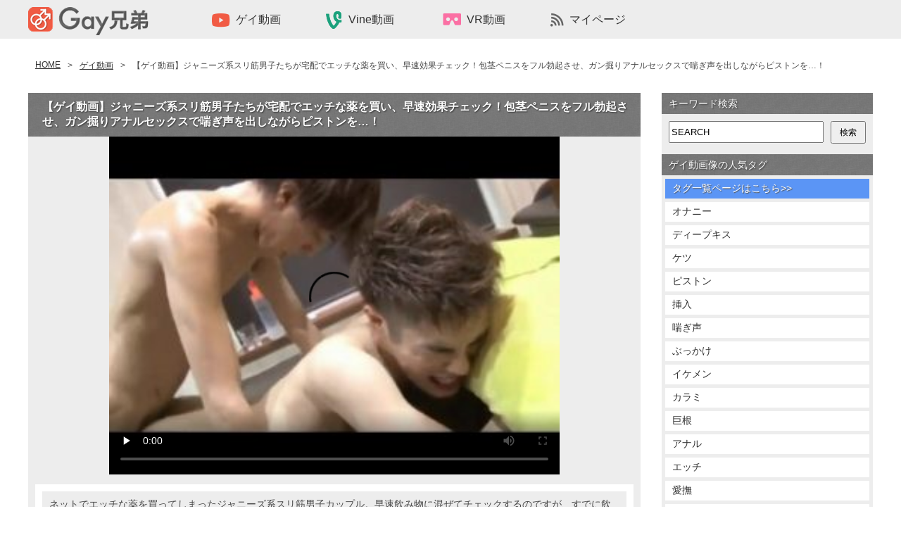

--- FILE ---
content_type: text/html; charset=UTF-8
request_url: https://gay-brothers.com/%E3%82%B2%E3%82%A4%E5%8B%95%E7%94%BB/37826
body_size: 16333
content:
<!doctype html>
<html>

<head>
  <meta charset="UTF-8">
  
  <link rel="stylesheet" href="https://gay-brothers.com/wp-content/themes/pc_180613/style.css?1663243915" type="text/css" />
    	<style>img:is([sizes="auto" i], [sizes^="auto," i]) { contain-intrinsic-size: 3000px 1500px }</style>
	
		<!-- All in One SEO 4.8.3.1 - aioseo.com -->
		<title>【ゲイ動画】ジャニーズ系スリ筋男子たちが宅配でエッチな薬を買い、早速効果チェック！包茎ペニスをフル勃起させ、ガン掘りアナルセックスで喘ぎ声を出しながらピストンを…！ | 無料ゲイ動画像 -Gay兄弟-</title>
	<meta name="description" content="ネットでエッチな薬を買ってしまったジャニーズ系スリ筋男子カップル。早速飲み物に混ぜてチェックするのですが、すでに飲む前から包茎ペニスは勃起状態！？でも、クスリの効果はてきめん！フェラに手コキ、アナル指入れで愛撫を堪能した後はがっつりとアナルセックス！喘ぎ声も出しながらピストン、そしてザーメン発射！ギンギンペニスから出ちゃう汁は、クスリの効果がばっちりだったことを物語っていますね！" />
	<meta name="robots" content="max-image-preview:large" />
	<meta name="author" content="emirinrin"/>
	<link rel="canonical" href="https://gay-brothers.com/%e3%82%b2%e3%82%a4%e5%8b%95%e7%94%bb/37826" />
	<meta name="generator" content="All in One SEO (AIOSEO) 4.8.3.1" />
		<meta property="og:locale" content="ja_JP" />
		<meta property="og:site_name" content="無料ゲイ動画像 -Gay兄弟- - 無料ゲイ動画像 -Gay兄弟-は、ゲイ動画・vine動画・ゲイ画像を無料で配信しております。ゲイ動画は30分以上の長編のみを集めいています！また、イケメンやジャニーズ系からガチムチやぽっちゃり系まで幅広いジャンルのゲイ動画像を配信していきます。" />
		<meta property="og:type" content="article" />
		<meta property="og:title" content="【ゲイ動画】ジャニーズ系スリ筋男子たちが宅配でエッチな薬を買い、早速効果チェック！包茎ペニスをフル勃起させ、ガン掘りアナルセックスで喘ぎ声を出しながらピストンを…！ | 無料ゲイ動画像 -Gay兄弟-" />
		<meta property="og:description" content="ネットでエッチな薬を買ってしまったジャニーズ系スリ筋男子カップル。早速飲み物に混ぜてチェックするのですが、すでに飲む前から包茎ペニスは勃起状態！？でも、クスリの効果はてきめん！フェラに手コキ、アナル指入れで愛撫を堪能した後はがっつりとアナルセックス！喘ぎ声も出しながらピストン、そしてザーメン発射！ギンギンペニスから出ちゃう汁は、クスリの効果がばっちりだったことを物語っていますね！" />
		<meta property="og:url" content="https://gay-brothers.com/%e3%82%b2%e3%82%a4%e5%8b%95%e7%94%bb/37826" />
		<meta property="article:published_time" content="2020-04-14T21:00:08+00:00" />
		<meta property="article:modified_time" content="2020-04-14T20:59:16+00:00" />
		<meta name="twitter:card" content="summary_large_image" />
		<meta name="twitter:title" content="【ゲイ動画】ジャニーズ系スリ筋男子たちが宅配でエッチな薬を買い、早速効果チェック！包茎ペニスをフル勃起させ、ガン掘りアナルセックスで喘ぎ声を出しながらピストンを…！ | 無料ゲイ動画像 -Gay兄弟-" />
		<meta name="twitter:description" content="ネットでエッチな薬を買ってしまったジャニーズ系スリ筋男子カップル。早速飲み物に混ぜてチェックするのですが、すでに飲む前から包茎ペニスは勃起状態！？でも、クスリの効果はてきめん！フェラに手コキ、アナル指入れで愛撫を堪能した後はがっつりとアナルセックス！喘ぎ声も出しながらピストン、そしてザーメン発射！ギンギンペニスから出ちゃう汁は、クスリの効果がばっちりだったことを物語っていますね！" />
		<script type="application/ld+json" class="aioseo-schema">
			{"@context":"https:\/\/schema.org","@graph":[{"@type":"BlogPosting","@id":"https:\/\/gay-brothers.com\/%e3%82%b2%e3%82%a4%e5%8b%95%e7%94%bb\/37826#blogposting","name":"\u3010\u30b2\u30a4\u52d5\u753b\u3011\u30b8\u30e3\u30cb\u30fc\u30ba\u7cfb\u30b9\u30ea\u7b4b\u7537\u5b50\u305f\u3061\u304c\u5b85\u914d\u3067\u30a8\u30c3\u30c1\u306a\u85ac\u3092\u8cb7\u3044\u3001\u65e9\u901f\u52b9\u679c\u30c1\u30a7\u30c3\u30af\uff01\u5305\u830e\u30da\u30cb\u30b9\u3092\u30d5\u30eb\u52c3\u8d77\u3055\u305b\u3001\u30ac\u30f3\u6398\u308a\u30a2\u30ca\u30eb\u30bb\u30c3\u30af\u30b9\u3067\u5598\u304e\u58f0\u3092\u51fa\u3057\u306a\u304c\u3089\u30d4\u30b9\u30c8\u30f3\u3092\u2026\uff01 | \u7121\u6599\u30b2\u30a4\u52d5\u753b\u50cf -Gay\u5144\u5f1f-","headline":"\u3010\u30b2\u30a4\u52d5\u753b\u3011\u30b8\u30e3\u30cb\u30fc\u30ba\u7cfb\u30b9\u30ea\u7b4b\u7537\u5b50\u305f\u3061\u304c\u5b85\u914d\u3067\u30a8\u30c3\u30c1\u306a\u85ac\u3092\u8cb7\u3044\u3001\u65e9\u901f\u52b9\u679c\u30c1\u30a7\u30c3\u30af\uff01\u5305\u830e\u30da\u30cb\u30b9\u3092\u30d5\u30eb\u52c3\u8d77\u3055\u305b\u3001\u30ac\u30f3\u6398\u308a\u30a2\u30ca\u30eb\u30bb\u30c3\u30af\u30b9\u3067\u5598\u304e\u58f0\u3092\u51fa\u3057\u306a\u304c\u3089\u30d4\u30b9\u30c8\u30f3\u3092\u2026\uff01","author":{"@id":"https:\/\/gay-brothers.com\/author\/emirinrin#author"},"publisher":{"@id":"https:\/\/gay-brothers.com\/#organization"},"image":{"@type":"ImageObject","url":"https:\/\/gay-brothers.com\/wp-content\/uploads\/2020\/04\/37826\/042.jpg","width":640,"height":480},"datePublished":"2020-04-15T06:00:08+09:00","dateModified":"2020-04-15T05:59:16+09:00","inLanguage":"ja","commentCount":5,"mainEntityOfPage":{"@id":"https:\/\/gay-brothers.com\/%e3%82%b2%e3%82%a4%e5%8b%95%e7%94%bb\/37826#webpage"},"isPartOf":{"@id":"https:\/\/gay-brothers.com\/%e3%82%b2%e3%82%a4%e5%8b%95%e7%94%bb\/37826#webpage"},"articleSection":"\u30b2\u30a4\u52d5\u753b, \u30a2\u30ca\u30eb, \u30a2\u30ca\u30eb\u30bb\u30c3\u30af\u30b9, \u30a8\u30c3\u30c1, \u30ab\u30c3\u30d7\u30eb, \u30ac\u30f3\u6398\u308a, \u30b6\u30fc\u30e1\u30f3, \u30b8\u30e3\u30cb\u30fc\u30ba\u7cfb, \u30d4\u30b9\u30c8\u30f3, \u30d5\u30a7\u30e9, \u30da\u30cb\u30b9, \u52c3\u8d77, \u5305\u830e, \u5598\u304e\u58f0, \u611b\u64ab, \u624b\u30b3\u30ad, \u6307\u5165\u308c, \u30b9\u30ea\u7b4b, 30\u5206\u4ee5\u4e0a"},{"@type":"BreadcrumbList","@id":"https:\/\/gay-brothers.com\/%e3%82%b2%e3%82%a4%e5%8b%95%e7%94%bb\/37826#breadcrumblist","itemListElement":[{"@type":"ListItem","@id":"https:\/\/gay-brothers.com#listItem","position":1,"name":"Home","item":"https:\/\/gay-brothers.com","nextItem":{"@type":"ListItem","@id":"https:\/\/gay-brothers.com\/category\/%e3%82%b2%e3%82%a4%e5%8b%95%e7%94%bb#listItem","name":"\u30b2\u30a4\u52d5\u753b"}},{"@type":"ListItem","@id":"https:\/\/gay-brothers.com\/category\/%e3%82%b2%e3%82%a4%e5%8b%95%e7%94%bb#listItem","position":2,"name":"\u30b2\u30a4\u52d5\u753b","item":"https:\/\/gay-brothers.com\/category\/%e3%82%b2%e3%82%a4%e5%8b%95%e7%94%bb","nextItem":{"@type":"ListItem","@id":"https:\/\/gay-brothers.com\/%e3%82%b2%e3%82%a4%e5%8b%95%e7%94%bb\/37826#listItem","name":"\u3010\u30b2\u30a4\u52d5\u753b\u3011\u30b8\u30e3\u30cb\u30fc\u30ba\u7cfb\u30b9\u30ea\u7b4b\u7537\u5b50\u305f\u3061\u304c\u5b85\u914d\u3067\u30a8\u30c3\u30c1\u306a\u85ac\u3092\u8cb7\u3044\u3001\u65e9\u901f\u52b9\u679c\u30c1\u30a7\u30c3\u30af\uff01\u5305\u830e\u30da\u30cb\u30b9\u3092\u30d5\u30eb\u52c3\u8d77\u3055\u305b\u3001\u30ac\u30f3\u6398\u308a\u30a2\u30ca\u30eb\u30bb\u30c3\u30af\u30b9\u3067\u5598\u304e\u58f0\u3092\u51fa\u3057\u306a\u304c\u3089\u30d4\u30b9\u30c8\u30f3\u3092\u2026\uff01"},"previousItem":{"@type":"ListItem","@id":"https:\/\/gay-brothers.com#listItem","name":"Home"}},{"@type":"ListItem","@id":"https:\/\/gay-brothers.com\/%e3%82%b2%e3%82%a4%e5%8b%95%e7%94%bb\/37826#listItem","position":3,"name":"\u3010\u30b2\u30a4\u52d5\u753b\u3011\u30b8\u30e3\u30cb\u30fc\u30ba\u7cfb\u30b9\u30ea\u7b4b\u7537\u5b50\u305f\u3061\u304c\u5b85\u914d\u3067\u30a8\u30c3\u30c1\u306a\u85ac\u3092\u8cb7\u3044\u3001\u65e9\u901f\u52b9\u679c\u30c1\u30a7\u30c3\u30af\uff01\u5305\u830e\u30da\u30cb\u30b9\u3092\u30d5\u30eb\u52c3\u8d77\u3055\u305b\u3001\u30ac\u30f3\u6398\u308a\u30a2\u30ca\u30eb\u30bb\u30c3\u30af\u30b9\u3067\u5598\u304e\u58f0\u3092\u51fa\u3057\u306a\u304c\u3089\u30d4\u30b9\u30c8\u30f3\u3092\u2026\uff01","previousItem":{"@type":"ListItem","@id":"https:\/\/gay-brothers.com\/category\/%e3%82%b2%e3%82%a4%e5%8b%95%e7%94%bb#listItem","name":"\u30b2\u30a4\u52d5\u753b"}}]},{"@type":"Organization","@id":"https:\/\/gay-brothers.com\/#organization","name":"\u7121\u6599\u30b2\u30a4\u52d5\u753b\u50cf -Gay\u5144\u5f1f-","description":"\u7121\u6599\u30b2\u30a4\u52d5\u753b\u50cf -Gay\u5144\u5f1f-\u306f\u3001\u30b2\u30a4\u52d5\u753b\u30fbvine\u52d5\u753b\u30fb\u30b2\u30a4\u753b\u50cf\u3092\u7121\u6599\u3067\u914d\u4fe1\u3057\u3066\u304a\u308a\u307e\u3059\u3002\u30b2\u30a4\u52d5\u753b\u306f30\u5206\u4ee5\u4e0a\u306e\u9577\u7de8\u306e\u307f\u3092\u96c6\u3081\u3044\u3066\u3044\u307e\u3059\uff01\u307e\u305f\u3001\u30a4\u30b1\u30e1\u30f3\u3084\u30b8\u30e3\u30cb\u30fc\u30ba\u7cfb\u304b\u3089\u30ac\u30c1\u30e0\u30c1\u3084\u307d\u3063\u3061\u3083\u308a\u7cfb\u307e\u3067\u5e45\u5e83\u3044\u30b8\u30e3\u30f3\u30eb\u306e\u30b2\u30a4\u52d5\u753b\u50cf\u3092\u914d\u4fe1\u3057\u3066\u3044\u304d\u307e\u3059\u3002","url":"https:\/\/gay-brothers.com\/"},{"@type":"Person","@id":"https:\/\/gay-brothers.com\/author\/emirinrin#author","url":"https:\/\/gay-brothers.com\/author\/emirinrin","name":"emirinrin"},{"@type":"WebPage","@id":"https:\/\/gay-brothers.com\/%e3%82%b2%e3%82%a4%e5%8b%95%e7%94%bb\/37826#webpage","url":"https:\/\/gay-brothers.com\/%e3%82%b2%e3%82%a4%e5%8b%95%e7%94%bb\/37826","name":"\u3010\u30b2\u30a4\u52d5\u753b\u3011\u30b8\u30e3\u30cb\u30fc\u30ba\u7cfb\u30b9\u30ea\u7b4b\u7537\u5b50\u305f\u3061\u304c\u5b85\u914d\u3067\u30a8\u30c3\u30c1\u306a\u85ac\u3092\u8cb7\u3044\u3001\u65e9\u901f\u52b9\u679c\u30c1\u30a7\u30c3\u30af\uff01\u5305\u830e\u30da\u30cb\u30b9\u3092\u30d5\u30eb\u52c3\u8d77\u3055\u305b\u3001\u30ac\u30f3\u6398\u308a\u30a2\u30ca\u30eb\u30bb\u30c3\u30af\u30b9\u3067\u5598\u304e\u58f0\u3092\u51fa\u3057\u306a\u304c\u3089\u30d4\u30b9\u30c8\u30f3\u3092\u2026\uff01 | \u7121\u6599\u30b2\u30a4\u52d5\u753b\u50cf -Gay\u5144\u5f1f-","description":"\u30cd\u30c3\u30c8\u3067\u30a8\u30c3\u30c1\u306a\u85ac\u3092\u8cb7\u3063\u3066\u3057\u307e\u3063\u305f\u30b8\u30e3\u30cb\u30fc\u30ba\u7cfb\u30b9\u30ea\u7b4b\u7537\u5b50\u30ab\u30c3\u30d7\u30eb\u3002\u65e9\u901f\u98f2\u307f\u7269\u306b\u6df7\u305c\u3066\u30c1\u30a7\u30c3\u30af\u3059\u308b\u306e\u3067\u3059\u304c\u3001\u3059\u3067\u306b\u98f2\u3080\u524d\u304b\u3089\u5305\u830e\u30da\u30cb\u30b9\u306f\u52c3\u8d77\u72b6\u614b\uff01\uff1f\u3067\u3082\u3001\u30af\u30b9\u30ea\u306e\u52b9\u679c\u306f\u3066\u304d\u3081\u3093\uff01\u30d5\u30a7\u30e9\u306b\u624b\u30b3\u30ad\u3001\u30a2\u30ca\u30eb\u6307\u5165\u308c\u3067\u611b\u64ab\u3092\u582a\u80fd\u3057\u305f\u5f8c\u306f\u304c\u3063\u3064\u308a\u3068\u30a2\u30ca\u30eb\u30bb\u30c3\u30af\u30b9\uff01\u5598\u304e\u58f0\u3082\u51fa\u3057\u306a\u304c\u3089\u30d4\u30b9\u30c8\u30f3\u3001\u305d\u3057\u3066\u30b6\u30fc\u30e1\u30f3\u767a\u5c04\uff01\u30ae\u30f3\u30ae\u30f3\u30da\u30cb\u30b9\u304b\u3089\u51fa\u3061\u3083\u3046\u6c41\u306f\u3001\u30af\u30b9\u30ea\u306e\u52b9\u679c\u304c\u3070\u3063\u3061\u308a\u3060\u3063\u305f\u3053\u3068\u3092\u7269\u8a9e\u3063\u3066\u3044\u307e\u3059\u306d\uff01","inLanguage":"ja","isPartOf":{"@id":"https:\/\/gay-brothers.com\/#website"},"breadcrumb":{"@id":"https:\/\/gay-brothers.com\/%e3%82%b2%e3%82%a4%e5%8b%95%e7%94%bb\/37826#breadcrumblist"},"author":{"@id":"https:\/\/gay-brothers.com\/author\/emirinrin#author"},"creator":{"@id":"https:\/\/gay-brothers.com\/author\/emirinrin#author"},"image":{"@type":"ImageObject","url":"https:\/\/gay-brothers.com\/wp-content\/uploads\/2020\/04\/37826\/042.jpg","@id":"https:\/\/gay-brothers.com\/%e3%82%b2%e3%82%a4%e5%8b%95%e7%94%bb\/37826\/#mainImage","width":640,"height":480},"primaryImageOfPage":{"@id":"https:\/\/gay-brothers.com\/%e3%82%b2%e3%82%a4%e5%8b%95%e7%94%bb\/37826#mainImage"},"datePublished":"2020-04-15T06:00:08+09:00","dateModified":"2020-04-15T05:59:16+09:00"},{"@type":"WebSite","@id":"https:\/\/gay-brothers.com\/#website","url":"https:\/\/gay-brothers.com\/","name":"\u7121\u6599\u30b2\u30a4\u52d5\u753b\u50cf -Gay\u5144\u5f1f-","description":"\u7121\u6599\u30b2\u30a4\u52d5\u753b\u50cf -Gay\u5144\u5f1f-\u306f\u3001\u30b2\u30a4\u52d5\u753b\u30fbvine\u52d5\u753b\u30fb\u30b2\u30a4\u753b\u50cf\u3092\u7121\u6599\u3067\u914d\u4fe1\u3057\u3066\u304a\u308a\u307e\u3059\u3002\u30b2\u30a4\u52d5\u753b\u306f30\u5206\u4ee5\u4e0a\u306e\u9577\u7de8\u306e\u307f\u3092\u96c6\u3081\u3044\u3066\u3044\u307e\u3059\uff01\u307e\u305f\u3001\u30a4\u30b1\u30e1\u30f3\u3084\u30b8\u30e3\u30cb\u30fc\u30ba\u7cfb\u304b\u3089\u30ac\u30c1\u30e0\u30c1\u3084\u307d\u3063\u3061\u3083\u308a\u7cfb\u307e\u3067\u5e45\u5e83\u3044\u30b8\u30e3\u30f3\u30eb\u306e\u30b2\u30a4\u52d5\u753b\u50cf\u3092\u914d\u4fe1\u3057\u3066\u3044\u304d\u307e\u3059\u3002","inLanguage":"ja","publisher":{"@id":"https:\/\/gay-brothers.com\/#organization"}}]}
		</script>
		<!-- All in One SEO -->

<link rel="alternate" type="application/rss+xml" title="無料ゲイ動画像 -Gay兄弟- &raquo; フィード" href="https://gay-brothers.com/feed" />
<link rel="alternate" type="application/rss+xml" title="無料ゲイ動画像 -Gay兄弟- &raquo; コメントフィード" href="https://gay-brothers.com/comments/feed" />
<link rel="alternate" type="application/rss+xml" title="無料ゲイ動画像 -Gay兄弟- &raquo; 【ゲイ動画】ジャニーズ系スリ筋男子たちが宅配でエッチな薬を買い、早速効果チェック！包茎ペニスをフル勃起させ、ガン掘りアナルセックスで喘ぎ声を出しながらピストンを…！ のコメントのフィード" href="https://gay-brothers.com/%e3%82%b2%e3%82%a4%e5%8b%95%e7%94%bb/37826/feed" />
<script type="text/javascript">
/* <![CDATA[ */
window._wpemojiSettings = {"baseUrl":"https:\/\/s.w.org\/images\/core\/emoji\/16.0.1\/72x72\/","ext":".png","svgUrl":"https:\/\/s.w.org\/images\/core\/emoji\/16.0.1\/svg\/","svgExt":".svg","source":{"concatemoji":"https:\/\/gay-brothers.com\/wp-includes\/js\/wp-emoji-release.min.js?ver=6.8.3"}};
/*! This file is auto-generated */
!function(s,n){var o,i,e;function c(e){try{var t={supportTests:e,timestamp:(new Date).valueOf()};sessionStorage.setItem(o,JSON.stringify(t))}catch(e){}}function p(e,t,n){e.clearRect(0,0,e.canvas.width,e.canvas.height),e.fillText(t,0,0);var t=new Uint32Array(e.getImageData(0,0,e.canvas.width,e.canvas.height).data),a=(e.clearRect(0,0,e.canvas.width,e.canvas.height),e.fillText(n,0,0),new Uint32Array(e.getImageData(0,0,e.canvas.width,e.canvas.height).data));return t.every(function(e,t){return e===a[t]})}function u(e,t){e.clearRect(0,0,e.canvas.width,e.canvas.height),e.fillText(t,0,0);for(var n=e.getImageData(16,16,1,1),a=0;a<n.data.length;a++)if(0!==n.data[a])return!1;return!0}function f(e,t,n,a){switch(t){case"flag":return n(e,"\ud83c\udff3\ufe0f\u200d\u26a7\ufe0f","\ud83c\udff3\ufe0f\u200b\u26a7\ufe0f")?!1:!n(e,"\ud83c\udde8\ud83c\uddf6","\ud83c\udde8\u200b\ud83c\uddf6")&&!n(e,"\ud83c\udff4\udb40\udc67\udb40\udc62\udb40\udc65\udb40\udc6e\udb40\udc67\udb40\udc7f","\ud83c\udff4\u200b\udb40\udc67\u200b\udb40\udc62\u200b\udb40\udc65\u200b\udb40\udc6e\u200b\udb40\udc67\u200b\udb40\udc7f");case"emoji":return!a(e,"\ud83e\udedf")}return!1}function g(e,t,n,a){var r="undefined"!=typeof WorkerGlobalScope&&self instanceof WorkerGlobalScope?new OffscreenCanvas(300,150):s.createElement("canvas"),o=r.getContext("2d",{willReadFrequently:!0}),i=(o.textBaseline="top",o.font="600 32px Arial",{});return e.forEach(function(e){i[e]=t(o,e,n,a)}),i}function t(e){var t=s.createElement("script");t.src=e,t.defer=!0,s.head.appendChild(t)}"undefined"!=typeof Promise&&(o="wpEmojiSettingsSupports",i=["flag","emoji"],n.supports={everything:!0,everythingExceptFlag:!0},e=new Promise(function(e){s.addEventListener("DOMContentLoaded",e,{once:!0})}),new Promise(function(t){var n=function(){try{var e=JSON.parse(sessionStorage.getItem(o));if("object"==typeof e&&"number"==typeof e.timestamp&&(new Date).valueOf()<e.timestamp+604800&&"object"==typeof e.supportTests)return e.supportTests}catch(e){}return null}();if(!n){if("undefined"!=typeof Worker&&"undefined"!=typeof OffscreenCanvas&&"undefined"!=typeof URL&&URL.createObjectURL&&"undefined"!=typeof Blob)try{var e="postMessage("+g.toString()+"("+[JSON.stringify(i),f.toString(),p.toString(),u.toString()].join(",")+"));",a=new Blob([e],{type:"text/javascript"}),r=new Worker(URL.createObjectURL(a),{name:"wpTestEmojiSupports"});return void(r.onmessage=function(e){c(n=e.data),r.terminate(),t(n)})}catch(e){}c(n=g(i,f,p,u))}t(n)}).then(function(e){for(var t in e)n.supports[t]=e[t],n.supports.everything=n.supports.everything&&n.supports[t],"flag"!==t&&(n.supports.everythingExceptFlag=n.supports.everythingExceptFlag&&n.supports[t]);n.supports.everythingExceptFlag=n.supports.everythingExceptFlag&&!n.supports.flag,n.DOMReady=!1,n.readyCallback=function(){n.DOMReady=!0}}).then(function(){return e}).then(function(){var e;n.supports.everything||(n.readyCallback(),(e=n.source||{}).concatemoji?t(e.concatemoji):e.wpemoji&&e.twemoji&&(t(e.twemoji),t(e.wpemoji)))}))}((window,document),window._wpemojiSettings);
/* ]]> */
</script>
<link rel='stylesheet' id='wpfp-css' href='https://gay-brothers.com/wp-content/plugins/wp-favorite-posts/wpfp.css' type='text/css' />
<style id='wp-emoji-styles-inline-css' type='text/css'>

	img.wp-smiley, img.emoji {
		display: inline !important;
		border: none !important;
		box-shadow: none !important;
		height: 1em !important;
		width: 1em !important;
		margin: 0 0.07em !important;
		vertical-align: -0.1em !important;
		background: none !important;
		padding: 0 !important;
	}
</style>
<link rel='stylesheet' id='wp-block-library-css' href='https://gay-brothers.com/wp-includes/css/dist/block-library/style.min.css?ver=6.8.3' type='text/css' media='all' />
<style id='classic-theme-styles-inline-css' type='text/css'>
/*! This file is auto-generated */
.wp-block-button__link{color:#fff;background-color:#32373c;border-radius:9999px;box-shadow:none;text-decoration:none;padding:calc(.667em + 2px) calc(1.333em + 2px);font-size:1.125em}.wp-block-file__button{background:#32373c;color:#fff;text-decoration:none}
</style>
<style id='global-styles-inline-css' type='text/css'>
:root{--wp--preset--aspect-ratio--square: 1;--wp--preset--aspect-ratio--4-3: 4/3;--wp--preset--aspect-ratio--3-4: 3/4;--wp--preset--aspect-ratio--3-2: 3/2;--wp--preset--aspect-ratio--2-3: 2/3;--wp--preset--aspect-ratio--16-9: 16/9;--wp--preset--aspect-ratio--9-16: 9/16;--wp--preset--color--black: #000000;--wp--preset--color--cyan-bluish-gray: #abb8c3;--wp--preset--color--white: #ffffff;--wp--preset--color--pale-pink: #f78da7;--wp--preset--color--vivid-red: #cf2e2e;--wp--preset--color--luminous-vivid-orange: #ff6900;--wp--preset--color--luminous-vivid-amber: #fcb900;--wp--preset--color--light-green-cyan: #7bdcb5;--wp--preset--color--vivid-green-cyan: #00d084;--wp--preset--color--pale-cyan-blue: #8ed1fc;--wp--preset--color--vivid-cyan-blue: #0693e3;--wp--preset--color--vivid-purple: #9b51e0;--wp--preset--gradient--vivid-cyan-blue-to-vivid-purple: linear-gradient(135deg,rgba(6,147,227,1) 0%,rgb(155,81,224) 100%);--wp--preset--gradient--light-green-cyan-to-vivid-green-cyan: linear-gradient(135deg,rgb(122,220,180) 0%,rgb(0,208,130) 100%);--wp--preset--gradient--luminous-vivid-amber-to-luminous-vivid-orange: linear-gradient(135deg,rgba(252,185,0,1) 0%,rgba(255,105,0,1) 100%);--wp--preset--gradient--luminous-vivid-orange-to-vivid-red: linear-gradient(135deg,rgba(255,105,0,1) 0%,rgb(207,46,46) 100%);--wp--preset--gradient--very-light-gray-to-cyan-bluish-gray: linear-gradient(135deg,rgb(238,238,238) 0%,rgb(169,184,195) 100%);--wp--preset--gradient--cool-to-warm-spectrum: linear-gradient(135deg,rgb(74,234,220) 0%,rgb(151,120,209) 20%,rgb(207,42,186) 40%,rgb(238,44,130) 60%,rgb(251,105,98) 80%,rgb(254,248,76) 100%);--wp--preset--gradient--blush-light-purple: linear-gradient(135deg,rgb(255,206,236) 0%,rgb(152,150,240) 100%);--wp--preset--gradient--blush-bordeaux: linear-gradient(135deg,rgb(254,205,165) 0%,rgb(254,45,45) 50%,rgb(107,0,62) 100%);--wp--preset--gradient--luminous-dusk: linear-gradient(135deg,rgb(255,203,112) 0%,rgb(199,81,192) 50%,rgb(65,88,208) 100%);--wp--preset--gradient--pale-ocean: linear-gradient(135deg,rgb(255,245,203) 0%,rgb(182,227,212) 50%,rgb(51,167,181) 100%);--wp--preset--gradient--electric-grass: linear-gradient(135deg,rgb(202,248,128) 0%,rgb(113,206,126) 100%);--wp--preset--gradient--midnight: linear-gradient(135deg,rgb(2,3,129) 0%,rgb(40,116,252) 100%);--wp--preset--font-size--small: 13px;--wp--preset--font-size--medium: 20px;--wp--preset--font-size--large: 36px;--wp--preset--font-size--x-large: 42px;--wp--preset--spacing--20: 0.44rem;--wp--preset--spacing--30: 0.67rem;--wp--preset--spacing--40: 1rem;--wp--preset--spacing--50: 1.5rem;--wp--preset--spacing--60: 2.25rem;--wp--preset--spacing--70: 3.38rem;--wp--preset--spacing--80: 5.06rem;--wp--preset--shadow--natural: 6px 6px 9px rgba(0, 0, 0, 0.2);--wp--preset--shadow--deep: 12px 12px 50px rgba(0, 0, 0, 0.4);--wp--preset--shadow--sharp: 6px 6px 0px rgba(0, 0, 0, 0.2);--wp--preset--shadow--outlined: 6px 6px 0px -3px rgba(255, 255, 255, 1), 6px 6px rgba(0, 0, 0, 1);--wp--preset--shadow--crisp: 6px 6px 0px rgba(0, 0, 0, 1);}:where(.is-layout-flex){gap: 0.5em;}:where(.is-layout-grid){gap: 0.5em;}body .is-layout-flex{display: flex;}.is-layout-flex{flex-wrap: wrap;align-items: center;}.is-layout-flex > :is(*, div){margin: 0;}body .is-layout-grid{display: grid;}.is-layout-grid > :is(*, div){margin: 0;}:where(.wp-block-columns.is-layout-flex){gap: 2em;}:where(.wp-block-columns.is-layout-grid){gap: 2em;}:where(.wp-block-post-template.is-layout-flex){gap: 1.25em;}:where(.wp-block-post-template.is-layout-grid){gap: 1.25em;}.has-black-color{color: var(--wp--preset--color--black) !important;}.has-cyan-bluish-gray-color{color: var(--wp--preset--color--cyan-bluish-gray) !important;}.has-white-color{color: var(--wp--preset--color--white) !important;}.has-pale-pink-color{color: var(--wp--preset--color--pale-pink) !important;}.has-vivid-red-color{color: var(--wp--preset--color--vivid-red) !important;}.has-luminous-vivid-orange-color{color: var(--wp--preset--color--luminous-vivid-orange) !important;}.has-luminous-vivid-amber-color{color: var(--wp--preset--color--luminous-vivid-amber) !important;}.has-light-green-cyan-color{color: var(--wp--preset--color--light-green-cyan) !important;}.has-vivid-green-cyan-color{color: var(--wp--preset--color--vivid-green-cyan) !important;}.has-pale-cyan-blue-color{color: var(--wp--preset--color--pale-cyan-blue) !important;}.has-vivid-cyan-blue-color{color: var(--wp--preset--color--vivid-cyan-blue) !important;}.has-vivid-purple-color{color: var(--wp--preset--color--vivid-purple) !important;}.has-black-background-color{background-color: var(--wp--preset--color--black) !important;}.has-cyan-bluish-gray-background-color{background-color: var(--wp--preset--color--cyan-bluish-gray) !important;}.has-white-background-color{background-color: var(--wp--preset--color--white) !important;}.has-pale-pink-background-color{background-color: var(--wp--preset--color--pale-pink) !important;}.has-vivid-red-background-color{background-color: var(--wp--preset--color--vivid-red) !important;}.has-luminous-vivid-orange-background-color{background-color: var(--wp--preset--color--luminous-vivid-orange) !important;}.has-luminous-vivid-amber-background-color{background-color: var(--wp--preset--color--luminous-vivid-amber) !important;}.has-light-green-cyan-background-color{background-color: var(--wp--preset--color--light-green-cyan) !important;}.has-vivid-green-cyan-background-color{background-color: var(--wp--preset--color--vivid-green-cyan) !important;}.has-pale-cyan-blue-background-color{background-color: var(--wp--preset--color--pale-cyan-blue) !important;}.has-vivid-cyan-blue-background-color{background-color: var(--wp--preset--color--vivid-cyan-blue) !important;}.has-vivid-purple-background-color{background-color: var(--wp--preset--color--vivid-purple) !important;}.has-black-border-color{border-color: var(--wp--preset--color--black) !important;}.has-cyan-bluish-gray-border-color{border-color: var(--wp--preset--color--cyan-bluish-gray) !important;}.has-white-border-color{border-color: var(--wp--preset--color--white) !important;}.has-pale-pink-border-color{border-color: var(--wp--preset--color--pale-pink) !important;}.has-vivid-red-border-color{border-color: var(--wp--preset--color--vivid-red) !important;}.has-luminous-vivid-orange-border-color{border-color: var(--wp--preset--color--luminous-vivid-orange) !important;}.has-luminous-vivid-amber-border-color{border-color: var(--wp--preset--color--luminous-vivid-amber) !important;}.has-light-green-cyan-border-color{border-color: var(--wp--preset--color--light-green-cyan) !important;}.has-vivid-green-cyan-border-color{border-color: var(--wp--preset--color--vivid-green-cyan) !important;}.has-pale-cyan-blue-border-color{border-color: var(--wp--preset--color--pale-cyan-blue) !important;}.has-vivid-cyan-blue-border-color{border-color: var(--wp--preset--color--vivid-cyan-blue) !important;}.has-vivid-purple-border-color{border-color: var(--wp--preset--color--vivid-purple) !important;}.has-vivid-cyan-blue-to-vivid-purple-gradient-background{background: var(--wp--preset--gradient--vivid-cyan-blue-to-vivid-purple) !important;}.has-light-green-cyan-to-vivid-green-cyan-gradient-background{background: var(--wp--preset--gradient--light-green-cyan-to-vivid-green-cyan) !important;}.has-luminous-vivid-amber-to-luminous-vivid-orange-gradient-background{background: var(--wp--preset--gradient--luminous-vivid-amber-to-luminous-vivid-orange) !important;}.has-luminous-vivid-orange-to-vivid-red-gradient-background{background: var(--wp--preset--gradient--luminous-vivid-orange-to-vivid-red) !important;}.has-very-light-gray-to-cyan-bluish-gray-gradient-background{background: var(--wp--preset--gradient--very-light-gray-to-cyan-bluish-gray) !important;}.has-cool-to-warm-spectrum-gradient-background{background: var(--wp--preset--gradient--cool-to-warm-spectrum) !important;}.has-blush-light-purple-gradient-background{background: var(--wp--preset--gradient--blush-light-purple) !important;}.has-blush-bordeaux-gradient-background{background: var(--wp--preset--gradient--blush-bordeaux) !important;}.has-luminous-dusk-gradient-background{background: var(--wp--preset--gradient--luminous-dusk) !important;}.has-pale-ocean-gradient-background{background: var(--wp--preset--gradient--pale-ocean) !important;}.has-electric-grass-gradient-background{background: var(--wp--preset--gradient--electric-grass) !important;}.has-midnight-gradient-background{background: var(--wp--preset--gradient--midnight) !important;}.has-small-font-size{font-size: var(--wp--preset--font-size--small) !important;}.has-medium-font-size{font-size: var(--wp--preset--font-size--medium) !important;}.has-large-font-size{font-size: var(--wp--preset--font-size--large) !important;}.has-x-large-font-size{font-size: var(--wp--preset--font-size--x-large) !important;}
:where(.wp-block-post-template.is-layout-flex){gap: 1.25em;}:where(.wp-block-post-template.is-layout-grid){gap: 1.25em;}
:where(.wp-block-columns.is-layout-flex){gap: 2em;}:where(.wp-block-columns.is-layout-grid){gap: 2em;}
:root :where(.wp-block-pullquote){font-size: 1.5em;line-height: 1.6;}
</style>
<link rel='stylesheet' id='contact-form-7-css' href='https://gay-brothers.com/wp-content/plugins/contact-form-7/includes/css/styles.css?ver=6.0.6' type='text/css' media='all' />
<style id='akismet-widget-style-inline-css' type='text/css'>

			.a-stats {
				--akismet-color-mid-green: #357b49;
				--akismet-color-white: #fff;
				--akismet-color-light-grey: #f6f7f7;

				max-width: 350px;
				width: auto;
			}

			.a-stats * {
				all: unset;
				box-sizing: border-box;
			}

			.a-stats strong {
				font-weight: 600;
			}

			.a-stats a.a-stats__link,
			.a-stats a.a-stats__link:visited,
			.a-stats a.a-stats__link:active {
				background: var(--akismet-color-mid-green);
				border: none;
				box-shadow: none;
				border-radius: 8px;
				color: var(--akismet-color-white);
				cursor: pointer;
				display: block;
				font-family: -apple-system, BlinkMacSystemFont, 'Segoe UI', 'Roboto', 'Oxygen-Sans', 'Ubuntu', 'Cantarell', 'Helvetica Neue', sans-serif;
				font-weight: 500;
				padding: 12px;
				text-align: center;
				text-decoration: none;
				transition: all 0.2s ease;
			}

			/* Extra specificity to deal with TwentyTwentyOne focus style */
			.widget .a-stats a.a-stats__link:focus {
				background: var(--akismet-color-mid-green);
				color: var(--akismet-color-white);
				text-decoration: none;
			}

			.a-stats a.a-stats__link:hover {
				filter: brightness(110%);
				box-shadow: 0 4px 12px rgba(0, 0, 0, 0.06), 0 0 2px rgba(0, 0, 0, 0.16);
			}

			.a-stats .count {
				color: var(--akismet-color-white);
				display: block;
				font-size: 1.5em;
				line-height: 1.4;
				padding: 0 13px;
				white-space: nowrap;
			}
		
</style>
<script type="text/javascript" src="https://gay-brothers.com/wp-includes/js/jquery/jquery.min.js?ver=3.7.1" id="jquery-core-js"></script>
<script type="text/javascript" src="https://gay-brothers.com/wp-includes/js/jquery/jquery-migrate.min.js?ver=3.4.1" id="jquery-migrate-js"></script>
<script type="text/javascript" src="https://gay-brothers.com/wp-content/plugins/wp-favorite-posts/wpfp.js?ver=6.8.3" id="wp-favorite-posts-js"></script>
<link rel="https://api.w.org/" href="https://gay-brothers.com/wp-json/" /><link rel="alternate" title="JSON" type="application/json" href="https://gay-brothers.com/wp-json/wp/v2/posts/37826" /><link rel="EditURI" type="application/rsd+xml" title="RSD" href="https://gay-brothers.com/xmlrpc.php?rsd" />
<link rel='shortlink' href='https://gay-brothers.com/?p=37826' />
<link rel="alternate" title="oEmbed (JSON)" type="application/json+oembed" href="https://gay-brothers.com/wp-json/oembed/1.0/embed?url=https%3A%2F%2Fgay-brothers.com%2F%25e3%2582%25b2%25e3%2582%25a4%25e5%258b%2595%25e7%2594%25bb%2F37826" />
<link rel="alternate" title="oEmbed (XML)" type="text/xml+oembed" href="https://gay-brothers.com/wp-json/oembed/1.0/embed?url=https%3A%2F%2Fgay-brothers.com%2F%25e3%2582%25b2%25e3%2582%25a4%25e5%258b%2595%25e7%2594%25bb%2F37826&#038;format=xml" />
<!-- Google tag (gtag.js) -->
<script async src="https://www.googletagmanager.com/gtag/js?id=G-9T4EXD8NZ4"></script>
<script>
  window.dataLayer = window.dataLayer || [];
  function gtag(){dataLayer.push(arguments);}
  gtag('js', new Date());

  gtag('config', 'G-9T4EXD8NZ4');
</script><meta name="google-site-verification" content="vpPEHgsczCJInHkJqh4WD1VWVaO69f0-Vd_WXIkzOpk" />
<style type="text/css">.broken_link, a.broken_link {
	text-decoration: line-through;
}</style><!-- ## NXS/OG ## --><!-- ## NXSOGTAGS ## --><!-- ## NXS/OG ## -->
</head>

<body>
  <div id="container">
    <h1>【ゲイ動画】ジャニーズ系スリ筋男子たちが宅配でエッチな薬を買い、早速効果チェック！包茎ペニスをフル勃起させ、ガン掘りアナルセックスで喘ぎ声を出しながらピストンを…！</h1>
    <header>
      <div id="header_inner">
        <div class="logo">
          <a href="https://gay-brothers.com" title="無料ゲイ動画像 -Gay兄弟-"><img src="https://gay-brothers.com/wp-content/themes/pc_180613/img/logo.png" class="logo" alt="無料ゲイ動画像 -Gay兄弟-" /></a>
        </div>
        <nav>
          <ul>
            <li><a href="https://gay-brothers.com/category/ゲイ動画"><span>ゲイ動画</span>ゲイ動画</a></li>
            <li><a href="https://gay-brothers.com/category/Vine動画"><span>Vine動画</span>Vine動画</a></li>
            <li><a href="https://gay-brothers.com/category/vr動画"><span>VR動画</span>VR動画</a></li>
            <li><a href="https://gay-brothers.com/mylist-page"><span>マイページ</span>マイページ</a></li>
          </ul>
        </nav>
      </div>
    </header>
		<main>
			<!--パンくずリスト-->
							<div id="breadcrumbs">
					<div id="breadcrumb"><ul><li itemscope itemtype="http://data-vocabulary.org/Breadcrumb"><a href="https://gay-brothers.com/" class="home" itemprop="url" ><span itemprop="title">HOME</span></a></li><li itemscope itemtype="http://data-vocabulary.org/Breadcrumb">><a href="https://gay-brothers.com/category/%e3%82%b2%e3%82%a4%e5%8b%95%e7%94%bb" itemprop="url" ><span itemprop="title">ゲイ動画</span></a></li><li itemscope itemtype="http://data-vocabulary.org/Breadcrumb">><span itemprop="title">【ゲイ動画】ジャニーズ系スリ筋男子たちが宅配でエッチな薬を買い、早速効果チェック！包茎ペニスをフル勃起させ、ガン掘りアナルセックスで喘ぎ声を出しながらピストンを…！</span></li></ul></div>				</div>
						<!--パンくずリスト-->
			<div id="content">
					<div class="outbox">
<script src="https://adsysblue.com/ad/gay-brothers.com/pc/ad-top/index.php"></script>
</div>
				<div id="main_col">
					<h2 class="titleber">【ゲイ動画】ジャニーズ系スリ筋男子たちが宅配でエッチな薬を買い、早速効果チェック！包茎ペニスをフル勃起させ、ガン掘りアナルセックスで喘ぎ声を出しながらピストンを…！</h2>
																														<div class='hls' style='text-align:center;'>
<script src='https://cdn.jsdelivr.net/npm/hls.js@latest'></script>
<video id='video_hls' controls width='640' poster='https://gay-brothers.com/wp-content/uploads/2020/04/37826/042-300x225.jpg'></video>
<script>
  var video = document.getElementById('video_hls');
  var videoSrc = 'https://video.gay-brothers.com/hls/PrdYqtBjao/movie.m3u8';
  if (Hls.isSupported()) {
    var hls = new Hls();
    hls.loadSource(videoSrc);
    hls.attachMedia(video);
  }
  else if (video.canPlayType('application/vnd.apple.mpegurl')) {
    video.src = videoSrc;
  }
</script> 
</div>
										<div class="article">
																								<h3>ネットでエッチな薬を買ってしまったジャニーズ系スリ筋男子カップル。早速飲み物に混ぜてチェックするのですが、すでに飲む前から包茎ペニスは勃起状態！？でも、クスリの効果はてきめん！フェラに手コキ、アナル指入れで愛撫を堪能した後はがっつりとアナルセックス！喘ぎ声も出しながらピストン、そしてザーメン発射！ギンギンペニスから出ちゃう汁は、クスリの効果がばっちりだったことを物語っていますね！</h3>
						<div class="date">
							2020.04.15 06:00						</div>
						<div class="cate">
							<ul class="post-categories">
	<li><a href="https://gay-brothers.com/category/%e3%82%b2%e3%82%a4%e5%8b%95%e7%94%bb" rel="category tag">ゲイ動画</a></li></ul>						</div>
						<div class="favorite">
							<span class='wpfp-span'><img src='https://gay-brothers.com/wp-content/plugins/wp-favorite-posts/img/star.png' alt='Favorite' title='Favorite' class='wpfp-img' /><img src='https://gay-brothers.com/wp-content/plugins/wp-favorite-posts/img/loading.gif' alt='Loading' title='Loading' class='wpfp-hide wpfp-img' /><a class='wpfp-link' href='?wpfpaction=add&amp;postid=37826' title='マイページに追加' rel='nofollow'>マイページに追加</a></span>						</div>
						<div class="favorite">
							<a href="https://gay-brothers.com/report/">⚠動画が見れない場合はこちら</a>
						</div>
						<ul class="tag">
							<li><a href="https://gay-brothers.com/tag/%e3%82%a2%e3%83%8a%e3%83%ab" rel="tag">アナル</a></li><li><a href="https://gay-brothers.com/tag/%e3%82%a2%e3%83%8a%e3%83%ab%e3%82%bb%e3%83%83%e3%82%af%e3%82%b9" rel="tag">アナルセックス</a></li><li><a href="https://gay-brothers.com/tag/%e3%82%a8%e3%83%83%e3%83%81" rel="tag">エッチ</a></li><li><a href="https://gay-brothers.com/tag/%e3%82%ab%e3%83%83%e3%83%97%e3%83%ab" rel="tag">カップル</a></li><li><a href="https://gay-brothers.com/tag/%e3%82%ac%e3%83%b3%e6%8e%98%e3%82%8a" rel="tag">ガン掘り</a></li><li><a href="https://gay-brothers.com/tag/%e3%82%b6%e3%83%bc%e3%83%a1%e3%83%b3" rel="tag">ザーメン</a></li><li><a href="https://gay-brothers.com/tag/%e3%82%b8%e3%83%a3%e3%83%8b%e3%83%bc%e3%82%ba%e7%b3%bb" rel="tag">ジャニーズ系</a></li><li><a href="https://gay-brothers.com/tag/%e3%83%94%e3%82%b9%e3%83%88%e3%83%b3" rel="tag">ピストン</a></li><li><a href="https://gay-brothers.com/tag/%e3%83%95%e3%82%a7%e3%83%a9" rel="tag">フェラ</a></li><li><a href="https://gay-brothers.com/tag/%e3%83%9a%e3%83%8b%e3%82%b9" rel="tag">ペニス</a></li><li><a href="https://gay-brothers.com/tag/%e5%8b%83%e8%b5%b7" rel="tag">勃起</a></li><li><a href="https://gay-brothers.com/tag/%e5%8c%85%e8%8c%8e" rel="tag">包茎</a></li><li><a href="https://gay-brothers.com/tag/%e5%96%98%e3%81%8e%e5%a3%b0" rel="tag">喘ぎ声</a></li><li><a href="https://gay-brothers.com/tag/%e6%84%9b%e6%92%ab" rel="tag">愛撫</a></li><li><a href="https://gay-brothers.com/tag/%e6%89%8b%e3%82%b3%e3%82%ad" rel="tag">手コキ</a></li><li><a href="https://gay-brothers.com/tag/%e6%8c%87%e5%85%a5%e3%82%8c" rel="tag">指入れ</a></li>							<li><a href="https://gay-brothers.com/bodytype/%e3%82%b9%e3%83%aa%e7%ad%8b" rel="tag">スリ筋</a></li>							<li><a href="https://gay-brothers.com/playingtime/30%e5%88%86%e4%bb%a5%e4%b8%8a" rel="tag">30分以上</a></li>						</ul>
					</div>
					<!-- /記事詳細 -->
										<!--コメント欄-->
					<div class="commentarea">
						
		
		<h3 class="titlebar">コメント一覧</h3>

	<div class="navigation">
		<div class="alignleft"></div>
		<div class="alignright"></div>
	</div>

	<ol class="commentlist">
			<li class="comment even thread-even depth-1" id="comment-16882">
				<div id="div-comment-16882" class="comment-body">
				<div class="comment-author vcard">
						<cite class="fn">名無しさん</cite> <span class="says">より:</span>		</div>
		
		<div class="comment-meta commentmetadata">
			<a href="https://gay-brothers.com/%e3%82%b2%e3%82%a4%e5%8b%95%e7%94%bb/37826#comment-16882">2020年4月15日 6:57 AM</a>		</div>

		<p>タチの子、スリ筋の美少年だね。身体も細いけど、チンコも細長くて、あまりムケない包茎が素敵だった。</p>

		<div class="reply"><a rel="nofollow" class="comment-reply-link" href="#comment-16882" data-commentid="16882" data-postid="37826" data-belowelement="div-comment-16882" data-respondelement="respond" data-replyto="名無しさん に返信" aria-label="名無しさん に返信">返信</a></div>
				</div>
				</li><!-- #comment-## -->
		<li class="comment odd alt thread-odd thread-alt depth-1" id="comment-16884">
				<div id="div-comment-16884" class="comment-body">
				<div class="comment-author vcard">
						<cite class="fn">名無しさん</cite> <span class="says">より:</span>		</div>
		
		<div class="comment-meta commentmetadata">
			<a href="https://gay-brothers.com/%e3%82%b2%e3%82%a4%e5%8b%95%e7%94%bb/37826#comment-16884">2020年4月15日 10:04 PM</a>		</div>

		<p>シナリオアートの新曲！<br />
最高だからこっちの再生もしようか！<br />
https://youtu.be/Feh5jW55UNA</p>

		<div class="reply"><a rel="nofollow" class="comment-reply-link" href="#comment-16884" data-commentid="16884" data-postid="37826" data-belowelement="div-comment-16884" data-respondelement="respond" data-replyto="名無しさん に返信" aria-label="名無しさん に返信">返信</a></div>
				</div>
				</li><!-- #comment-## -->
		<li class="comment even thread-even depth-1" id="comment-16944">
				<div id="div-comment-16944" class="comment-body">
				<div class="comment-author vcard">
						<cite class="fn">名無しさん</cite> <span class="says">より:</span>		</div>
		
		<div class="comment-meta commentmetadata">
			<a href="https://gay-brothers.com/%e3%82%b2%e3%82%a4%e5%8b%95%e7%94%bb/37826#comment-16944">2020年4月18日 3:07 AM</a>		</div>

		<p>痩せのデカマラ。</p>

		<div class="reply"><a rel="nofollow" class="comment-reply-link" href="#comment-16944" data-commentid="16944" data-postid="37826" data-belowelement="div-comment-16944" data-respondelement="respond" data-replyto="名無しさん に返信" aria-label="名無しさん に返信">返信</a></div>
				</div>
				</li><!-- #comment-## -->
		<li class="comment odd alt thread-odd thread-alt depth-1" id="comment-17036">
				<div id="div-comment-17036" class="comment-body">
				<div class="comment-author vcard">
						<cite class="fn">名無しさん</cite> <span class="says">より:</span>		</div>
		
		<div class="comment-meta commentmetadata">
			<a href="https://gay-brothers.com/%e3%82%b2%e3%82%a4%e5%8b%95%e7%94%bb/37826#comment-17036">2020年4月24日 9:47 AM</a>		</div>

		<p>コロナにかからないの？</p>

		<div class="reply"><a rel="nofollow" class="comment-reply-link" href="#comment-17036" data-commentid="17036" data-postid="37826" data-belowelement="div-comment-17036" data-respondelement="respond" data-replyto="名無しさん に返信" aria-label="名無しさん に返信">返信</a></div>
				</div>
				</li><!-- #comment-## -->
		<li class="comment even thread-even depth-1" id="comment-25079">
				<div id="div-comment-25079" class="comment-body">
				<div class="comment-author vcard">
						<cite class="fn">名無しさん</cite> <span class="says">より:</span>		</div>
		
		<div class="comment-meta commentmetadata">
			<a href="https://gay-brothers.com/%e3%82%b2%e3%82%a4%e5%8b%95%e7%94%bb/37826#comment-25079">2022年2月23日 12:44 AM</a>		</div>

		<p>切実にタチウケ逆が良かった</p>

		<div class="reply"><a rel="nofollow" class="comment-reply-link" href="#comment-25079" data-commentid="25079" data-postid="37826" data-belowelement="div-comment-25079" data-respondelement="respond" data-replyto="名無しさん に返信" aria-label="名無しさん に返信">返信</a></div>
				</div>
				</li><!-- #comment-## -->
	</ol>

	<div class="navigation">
		<div class="alignleft"></div>
		<div class="alignright"></div>
	</div>
 	<div id="respond" class="comment-respond">
		<h3 id="reply-title" class="comment-reply-title">コメントを残す <small><a rel="nofollow" id="cancel-comment-reply-link" href="/%E3%82%B2%E3%82%A4%E5%8B%95%E7%94%BB/37826#respond" style="display:none;">コメントをキャンセル</a></small></h3><form action="https://gay-brothers.com/wp-comments-post.php" method="post" id="commentform" class="comment-form"><p class="comment-form-comment"><textarea id="comment" name="comment" cols="70" rows="10" aria-required="true" placeholder="コメント"></textarea></p><p class="comment-form-author"><input id="author" name="author" type="text" placeholder="名前" value="" size="30" /></p>
<p class="form-submit"><input name="submit" type="submit" id="submit" class="submit" value="コメントを送信" /> <input type='hidden' name='comment_post_ID' value='37826' id='comment_post_ID' />
<input type='hidden' name='comment_parent' id='comment_parent' value='0' />
</p><p style="display: none;"><input type="hidden" id="akismet_comment_nonce" name="akismet_comment_nonce" value="2194bc7d4b" /></p><p style="display: none !important;" class="akismet-fields-container" data-prefix="ak_"><label>&#916;<textarea name="ak_hp_textarea" cols="45" rows="8" maxlength="100"></textarea></label><input type="hidden" id="ak_js_1" name="ak_js" value="93"/><script>document.getElementById( "ak_js_1" ).setAttribute( "value", ( new Date() ).getTime() );</script></p></form>	</div><!-- #respond -->
						</div>
					<!--コメント欄-->
					<div class='yarpp yarpp-related yarpp-related-website yarpp-template-yarpp-template-customize'>
<h3  class="titleber">このゲイ動画を見た人はこんなゲイ動画も見ています！</h3>
	<div class="post">
		<div class="image">
			<a href="https://gay-brothers.com/%e3%82%b2%e3%82%a4%e5%8b%95%e7%94%bb/20164">
			<img width="300" height="225" src="https://gay-brothers.com/wp-content/uploads/2018/06/20164/012-300x225.jpg" class="attachment-medium size-medium wp-post-image" alt="【ゲイ動画】スリ筋のジャニーズ系ややんちゃ系男子たちがペニスとアナルにむしゃぶりつく3Pアナルセックス！勃起ペニスを丁寧にフェラし、ガン掘りピストンで気持ちよくなり…！" decoding="async" loading="lazy" srcset="https://gay-brothers.com/wp-content/uploads/2018/06/20164/012-300x225.jpg 300w, https://gay-brothers.com/wp-content/uploads/2018/06/20164/012.jpg 640w" sizes="auto, (max-width: 300px) 100vw, 300px" />			</a>
					</div>
		<div class="textbox">
			<div class="date">2018.10.04 02:00</div>
			<div class="cate">
			<a href="https://gay-brothers.com/category/%e3%82%b2%e3%82%a4%e5%8b%95%e7%94%bb">ゲイ動画</a>			</div>
			<h2>
				<a href="https://gay-brothers.com/%e3%82%b2%e3%82%a4%e5%8b%95%e7%94%bb/20164" title="【ゲイ動画】スリ筋のジャニーズ系ややんちゃ系男子たちがペニスとアナルにむしゃぶりつく3Pアナルセックス！勃起ペニスを丁寧にフェラし、ガン掘りピストンで気持ちよくなり…！">
				【ゲイ動画】スリ筋のジャニーズ系ややんちゃ系男子たちがペニスとアナルにむしゃぶりつく3Pアナルセックス！勃起ペ…				</a>
			</h2>
			<ul class="tag">
			<li><a href="https://gay-brothers.com/tag/%ef%bc%93%ef%bd%90" rel="tag">３Ｐ</a></li><li><a href="https://gay-brothers.com/tag/%e3%82%a2%e3%83%8a%e3%83%ab" rel="tag">アナル</a></li><li><a href="https://gay-brothers.com/tag/%e3%82%a2%e3%83%8a%e3%83%ab%e3%82%bb%e3%83%83%e3%82%af%e3%82%b9" rel="tag">アナルセックス</a></li><li><a href="https://gay-brothers.com/tag/%e3%82%a2%e3%83%8a%e3%83%ab%e8%88%90%e3%82%81" rel="tag">アナル舐め</a></li><li><a href="https://gay-brothers.com/tag/%e3%82%a8%e3%83%83%e3%83%81" rel="tag">エッチ</a></li><li><a href="https://gay-brothers.com/tag/%e3%82%ab%e3%83%a9%e3%83%9f" rel="tag">カラミ</a></li><li><a href="https://gay-brothers.com/tag/%e3%82%ac%e3%83%b3%e6%8e%98%e3%82%8a" rel="tag">ガン掘り</a></li><li><a href="https://gay-brothers.com/tag/%e3%82%b6%e3%83%bc%e3%83%a1%e3%83%b3" rel="tag">ザーメン</a></li><li><a href="https://gay-brothers.com/tag/%e3%82%b8%e3%83%a3%e3%83%8b%e3%83%bc%e3%82%ba%e7%b3%bb" rel="tag">ジャニーズ系</a></li><li><a href="https://gay-brothers.com/tag/%e3%83%87%e3%82%a3%e3%83%bc%e3%83%97%e3%82%ad%e3%82%b9" rel="tag">ディープキス</a></li><li><a href="https://gay-brothers.com/tag/%e3%83%94%e3%82%b9%e3%83%88%e3%83%b3" rel="tag">ピストン</a></li><li><a href="https://gay-brothers.com/tag/%e3%83%95%e3%82%a7%e3%83%a9" rel="tag">フェラ</a></li><li><a href="https://gay-brothers.com/tag/%e3%81%b6%e3%81%a3%e3%81%8b%e3%81%91" rel="tag">ぶっかけ</a></li><li><a href="https://gay-brothers.com/tag/%e3%83%9a%e3%83%8b%e3%82%b9" rel="tag">ペニス</a></li><li><a href="https://gay-brothers.com/tag/%e3%82%84%e3%82%93%e3%81%a1%e3%82%83%e7%b3%bb" rel="tag">やんちゃ系</a></li><li><a href="https://gay-brothers.com/tag/%e4%b9%b3%e9%a6%96" rel="tag">乳首</a></li><li><a href="https://gay-brothers.com/tag/%e5%8b%83%e8%b5%b7" rel="tag">勃起</a></li><li><a href="https://gay-brothers.com/tag/%e5%8c%85%e8%8c%8e" rel="tag">包茎</a></li><li><a href="https://gay-brothers.com/tag/%e6%84%9b%e6%92%ab" rel="tag">愛撫</a></li><li><a href="https://gay-brothers.com/tag/%e6%89%8b%e3%82%b3%e3%82%ad" rel="tag">手コキ</a></li><li><a href="https://gay-brothers.com/tag/%e8%82%a1%e9%96%93" rel="tag">股間</a></li>			<li><a href="https://gay-brothers.com/bodytype/%e3%82%b9%e3%83%aa%e7%ad%8b" rel="tag">スリ筋</a></li>			<li><a href="https://gay-brothers.com/playingtime/20%e5%88%86%e4%bb%a5%e4%b8%8a" rel="tag">20分以上</a></li>		</ul>
		</div>
	</div>
	<div class="post">
		<div class="image">
			<a href="https://gay-brothers.com/%e3%82%b2%e3%82%a4%e5%8b%95%e7%94%bb/29062">
			<img width="300" height="225" src="https://gay-brothers.com/wp-content/uploads/2019/03/29062/041-300x225.jpg" class="attachment-medium size-medium wp-post-image" alt="【ゲイ動画】スリ筋でいいカラダしてるけど、実際はインドア派だというバイの男子！ケツ割れからアナルと包茎ペニスを愛撫されて感じまくり、そしてガン掘りアナルセックスで…！" decoding="async" loading="lazy" srcset="https://gay-brothers.com/wp-content/uploads/2019/03/29062/041-300x225.jpg 300w, https://gay-brothers.com/wp-content/uploads/2019/03/29062/041.jpg 640w" sizes="auto, (max-width: 300px) 100vw, 300px" />			</a>
					</div>
		<div class="textbox">
			<div class="date">2019.03.18 23:00</div>
			<div class="cate">
			<a href="https://gay-brothers.com/category/%e3%82%b2%e3%82%a4%e5%8b%95%e7%94%bb">ゲイ動画</a>			</div>
			<h2>
				<a href="https://gay-brothers.com/%e3%82%b2%e3%82%a4%e5%8b%95%e7%94%bb/29062" title="【ゲイ動画】スリ筋でいいカラダしてるけど、実際はインドア派だというバイの男子！ケツ割れからアナルと包茎ペニスを愛撫されて感じまくり、そしてガン掘りアナルセックスで…！">
				【ゲイ動画】スリ筋でいいカラダしてるけど、実際はインドア派だというバイの男子！ケツ割れからアナルと包茎ペニスを…				</a>
			</h2>
			<ul class="tag">
			<li><a href="https://gay-brothers.com/tag/%e3%82%a2%e3%83%8a%e3%83%ab" rel="tag">アナル</a></li><li><a href="https://gay-brothers.com/tag/%e3%82%a2%e3%83%8a%e3%83%ab%e3%82%bb%e3%83%83%e3%82%af%e3%82%b9" rel="tag">アナルセックス</a></li><li><a href="https://gay-brothers.com/tag/%e3%82%a8%e3%83%83%e3%83%81" rel="tag">エッチ</a></li><li><a href="https://gay-brothers.com/tag/%e3%82%ac%e3%83%b3%e6%8e%98%e3%82%8a" rel="tag">ガン掘り</a></li><li><a href="https://gay-brothers.com/tag/%e3%82%b1%e3%83%84%e5%89%b2%e3%82%8c" rel="tag">ケツ割れ</a></li><li><a href="https://gay-brothers.com/tag/%e3%81%94%e5%a5%89%e4%bb%95" rel="tag">ご奉仕</a></li><li><a href="https://gay-brothers.com/tag/%e3%82%b6%e3%83%bc%e3%83%a1%e3%83%b3" rel="tag">ザーメン</a></li><li><a href="https://gay-brothers.com/tag/%e3%82%b8%e3%83%a3%e3%83%8b%e3%83%bc%e3%82%ba%e7%b3%bb" rel="tag">ジャニーズ系</a></li><li><a href="https://gay-brothers.com/tag/%e3%83%90%e3%82%a4" rel="tag">バイ</a></li><li><a href="https://gay-brothers.com/tag/%e3%83%94%e3%82%b9%e3%83%88%e3%83%b3" rel="tag">ピストン</a></li><li><a href="https://gay-brothers.com/tag/%e3%83%95%e3%82%a7%e3%83%a9" rel="tag">フェラ</a></li><li><a href="https://gay-brothers.com/tag/%e3%81%b6%e3%81%a3%e3%81%8b%e3%81%91" rel="tag">ぶっかけ</a></li><li><a href="https://gay-brothers.com/tag/%e3%83%9a%e3%83%8b%e3%82%b9" rel="tag">ペニス</a></li><li><a href="https://gay-brothers.com/tag/%e5%8b%83%e8%b5%b7" rel="tag">勃起</a></li><li><a href="https://gay-brothers.com/tag/%e5%8c%85%e8%8c%8e" rel="tag">包茎</a></li><li><a href="https://gay-brothers.com/tag/%e5%96%98%e3%81%8e%e5%a3%b0" rel="tag">喘ぎ声</a></li><li><a href="https://gay-brothers.com/tag/%e6%84%9b%e6%92%ab" rel="tag">愛撫</a></li>			<li><a href="https://gay-brothers.com/bodytype/%e3%82%b9%e3%83%aa%e7%ad%8b" rel="tag">スリ筋</a></li>			<li><a href="https://gay-brothers.com/playingtime/30%e5%88%86%e4%bb%a5%e4%b8%8a" rel="tag">30分以上</a></li>		</ul>
		</div>
	</div>
	<div class="post">
		<div class="image">
			<a href="https://gay-brothers.com/%e3%82%b2%e3%82%a4%e5%8b%95%e7%94%bb/32526">
			<img width="300" height="170" src="https://gay-brothers.com/wp-content/uploads/2019/06/32526/073-300x170.jpg" class="attachment-medium size-medium wp-post-image" alt="【ゲイ動画】ヤる相手もいなく、彼氏もいなくてオナニー三昧のジャニーズ系男子！ゴーグルマンのがっつり激しい愛撫と生挿入ガン掘りアナルセックスに喘ぎ声全開、ザーメンを…！" decoding="async" loading="lazy" srcset="https://gay-brothers.com/wp-content/uploads/2019/06/32526/073-300x170.jpg 300w, https://gay-brothers.com/wp-content/uploads/2019/06/32526/073.jpg 636w" sizes="auto, (max-width: 300px) 100vw, 300px" />			</a>
					</div>
		<div class="textbox">
			<div class="date">2019.06.25 20:00</div>
			<div class="cate">
			<a href="https://gay-brothers.com/category/%e3%82%b2%e3%82%a4%e5%8b%95%e7%94%bb">ゲイ動画</a>			</div>
			<h2>
				<a href="https://gay-brothers.com/%e3%82%b2%e3%82%a4%e5%8b%95%e7%94%bb/32526" title="【ゲイ動画】ヤる相手もいなく、彼氏もいなくてオナニー三昧のジャニーズ系男子！ゴーグルマンのがっつり激しい愛撫と生挿入ガン掘りアナルセックスに喘ぎ声全開、ザーメンを…！">
				【ゲイ動画】ヤる相手もいなく、彼氏もいなくてオナニー三昧のジャニーズ系男子！ゴーグルマンのがっつり激しい愛撫と…				</a>
			</h2>
			<ul class="tag">
			<li><a href="https://gay-brothers.com/tag/%e3%82%a2%e3%83%8a%e3%83%ab" rel="tag">アナル</a></li><li><a href="https://gay-brothers.com/tag/%e3%82%a2%e3%83%8a%e3%83%ab%e3%82%bb%e3%83%83%e3%82%af%e3%82%b9" rel="tag">アナルセックス</a></li><li><a href="https://gay-brothers.com/tag/%e3%82%a8%e3%83%83%e3%83%81" rel="tag">エッチ</a></li><li><a href="https://gay-brothers.com/tag/%e3%82%aa%e3%83%8a%e3%83%8b%e3%83%bc" rel="tag">オナニー</a></li><li><a href="https://gay-brothers.com/tag/%e3%82%ac%e3%83%b3%e6%8e%98%e3%82%8a" rel="tag">ガン掘り</a></li><li><a href="https://gay-brothers.com/tag/%e3%82%b6%e3%83%bc%e3%83%a1%e3%83%b3" rel="tag">ザーメン</a></li><li><a href="https://gay-brothers.com/tag/%e3%82%b8%e3%83%a3%e3%83%8b%e3%83%bc%e3%82%ba%e7%b3%bb" rel="tag">ジャニーズ系</a></li><li><a href="https://gay-brothers.com/tag/%e3%83%90%e3%82%a4%e3%83%96" rel="tag">バイブ</a></li><li><a href="https://gay-brothers.com/tag/%e3%83%94%e3%82%b9%e3%83%88%e3%83%b3" rel="tag">ピストン</a></li><li><a href="https://gay-brothers.com/tag/%e3%83%95%e3%82%a7%e3%83%a9" rel="tag">フェラ</a></li><li><a href="https://gay-brothers.com/tag/%e3%83%9a%e3%83%8b%e3%82%b9" rel="tag">ペニス</a></li><li><a href="https://gay-brothers.com/tag/%e4%b8%ad%e5%87%ba%e3%81%97" rel="tag">中出し</a></li><li><a href="https://gay-brothers.com/tag/%e4%ba%80%e9%a0%ad" rel="tag">亀頭</a></li><li><a href="https://gay-brothers.com/tag/%e5%8b%83%e8%b5%b7" rel="tag">勃起</a></li><li><a href="https://gay-brothers.com/tag/%e5%96%98%e3%81%8e%e5%a3%b0" rel="tag">喘ぎ声</a></li><li><a href="https://gay-brothers.com/tag/%e6%84%9b%e6%92%ab" rel="tag">愛撫</a></li><li><a href="https://gay-brothers.com/tag/%e6%89%8b%e3%82%b3%e3%82%ad" rel="tag">手コキ</a></li><li><a href="https://gay-brothers.com/tag/%e7%94%9f%e6%8c%bf%e5%85%a5" rel="tag">生挿入</a></li>			<li><a href="https://gay-brothers.com/bodytype/%e3%82%b9%e3%83%aa%e7%ad%8b" rel="tag">スリ筋</a></li>			<li><a href="https://gay-brothers.com/playingtime/60%e5%88%86%e4%bb%a5%e4%b8%8a" rel="tag">60分以上</a></li>		</ul>
		</div>
	</div>
	<div class="post">
		<div class="image">
			<a href="https://gay-brothers.com/%e3%82%b2%e3%82%a4%e5%8b%95%e7%94%bb/32540">
			<img width="300" height="170" src="https://gay-brothers.com/wp-content/uploads/2019/08/32540/056-300x170.jpg" class="attachment-medium size-medium wp-post-image" alt="【ゲイ動画】男子高校生の制服がよく似合うジャニーズ系スリ筋男子とゴーグルマンが生挿入ガン掘りアナルセックス！包茎ペニスをフェラや手コキで勃起させ、ケツには極太の…！" decoding="async" loading="lazy" srcset="https://gay-brothers.com/wp-content/uploads/2019/08/32540/056-300x170.jpg 300w, https://gay-brothers.com/wp-content/uploads/2019/08/32540/056.jpg 480w" sizes="auto, (max-width: 300px) 100vw, 300px" />			</a>
					</div>
		<div class="textbox">
			<div class="date">2019.08.24 14:00</div>
			<div class="cate">
			<a href="https://gay-brothers.com/category/%e3%82%b2%e3%82%a4%e5%8b%95%e7%94%bb">ゲイ動画</a>			</div>
			<h2>
				<a href="https://gay-brothers.com/%e3%82%b2%e3%82%a4%e5%8b%95%e7%94%bb/32540" title="【ゲイ動画】男子高校生の制服がよく似合うジャニーズ系スリ筋男子とゴーグルマンが生挿入ガン掘りアナルセックス！包茎ペニスをフェラや手コキで勃起させ、ケツには極太の…！">
				【ゲイ動画】男子高校生の制服がよく似合うジャニーズ系スリ筋男子とゴーグルマンが生挿入ガン掘りアナルセックス！包…				</a>
			</h2>
			<ul class="tag">
			<li><a href="https://gay-brothers.com/tag/%e3%82%a2%e3%83%8a%e3%83%ab%e3%82%bb%e3%83%83%e3%82%af%e3%82%b9" rel="tag">アナルセックス</a></li><li><a href="https://gay-brothers.com/tag/%e3%82%a2%e3%83%8a%e3%83%ab%e8%88%90%e3%82%81" rel="tag">アナル舐め</a></li><li><a href="https://gay-brothers.com/tag/%e3%82%a8%e3%83%83%e3%83%81" rel="tag">エッチ</a></li><li><a href="https://gay-brothers.com/tag/%e3%81%8a%e3%82%82%e3%81%a1%e3%82%83" rel="tag">おもちゃ</a></li><li><a href="https://gay-brothers.com/tag/%e3%82%ab%e3%83%a9%e3%83%9f" rel="tag">カラミ</a></li><li><a href="https://gay-brothers.com/tag/%e3%82%ac%e3%83%b3%e6%8e%98%e3%82%8a" rel="tag">ガン掘り</a></li><li><a href="https://gay-brothers.com/tag/%e3%82%b1%e3%83%84" rel="tag">ケツ</a></li><li><a href="https://gay-brothers.com/tag/%e3%82%b6%e3%83%bc%e3%83%a1%e3%83%b3" rel="tag">ザーメン</a></li><li><a href="https://gay-brothers.com/tag/%e3%82%b8%e3%83%a3%e3%83%8b%e3%83%bc%e3%82%ba%e7%b3%bb" rel="tag">ジャニーズ系</a></li><li><a href="https://gay-brothers.com/tag/%e3%83%95%e3%82%a7%e3%83%a9" rel="tag">フェラ</a></li><li><a href="https://gay-brothers.com/tag/%e3%83%9a%e3%83%8b%e3%82%b9" rel="tag">ペニス</a></li><li><a href="https://gay-brothers.com/tag/%e4%b8%ad%e5%87%ba%e3%81%97" rel="tag">中出し</a></li><li><a href="https://gay-brothers.com/tag/%e5%8b%83%e8%b5%b7" rel="tag">勃起</a></li><li><a href="https://gay-brothers.com/tag/%e5%8c%85%e8%8c%8e" rel="tag">包茎</a></li><li><a href="https://gay-brothers.com/tag/%e5%96%98%e3%81%8e%e5%a3%b0" rel="tag">喘ぎ声</a></li><li><a href="https://gay-brothers.com/tag/%e6%84%9b%e6%92%ab" rel="tag">愛撫</a></li><li><a href="https://gay-brothers.com/tag/%e6%89%8b%e3%82%b3%e3%82%ad" rel="tag">手コキ</a></li><li><a href="https://gay-brothers.com/tag/%e6%8c%87%e5%85%a5%e3%82%8c" rel="tag">指入れ</a></li><li><a href="https://gay-brothers.com/tag/%e6%a5%b5%e5%a4%aa" rel="tag">極太</a></li><li><a href="https://gay-brothers.com/tag/%e7%94%9f%e6%8c%bf%e5%85%a5" rel="tag">生挿入</a></li><li><a href="https://gay-brothers.com/tag/%e7%94%b7%e5%ad%90%e9%ab%98%e6%a0%a1%e7%94%9f" rel="tag">男子高校生</a></li>			<li><a href="https://gay-brothers.com/bodytype/%e3%82%b9%e3%83%aa%e7%ad%8b" rel="tag">スリ筋</a></li>			<li><a href="https://gay-brothers.com/playingtime/60%e5%88%86%e4%bb%a5%e4%b8%8a" rel="tag">60分以上</a></li>		</ul>
		</div>
	</div>
	<div class="post">
		<div class="image">
			<a href="https://gay-brothers.com/%e3%82%b2%e3%82%a4%e5%8b%95%e7%94%bb/32938">
			<img width="300" height="200" src="https://gay-brothers.com/wp-content/uploads/2019/06/32938/030-300x200.jpg" class="attachment-medium size-medium wp-post-image" alt="【ゲイ動画】ジャニーズ系スリ筋男子たちが3Pアナルセックスで生挿入中出し！イチャイチャと愛撫をはじめ、フェラで包茎ペニスを勃起させ、体位を変えてケツを掘りあって…！" decoding="async" loading="lazy" srcset="https://gay-brothers.com/wp-content/uploads/2019/06/32938/030-300x200.jpg 300w, https://gay-brothers.com/wp-content/uploads/2019/06/32938/030.jpg 720w" sizes="auto, (max-width: 300px) 100vw, 300px" />			</a>
					</div>
		<div class="textbox">
			<div class="date">2019.09.04 14:00</div>
			<div class="cate">
			<a href="https://gay-brothers.com/category/%e3%82%b2%e3%82%a4%e5%8b%95%e7%94%bb">ゲイ動画</a>			</div>
			<h2>
				<a href="https://gay-brothers.com/%e3%82%b2%e3%82%a4%e5%8b%95%e7%94%bb/32938" title="【ゲイ動画】ジャニーズ系スリ筋男子たちが3Pアナルセックスで生挿入中出し！イチャイチャと愛撫をはじめ、フェラで包茎ペニスを勃起させ、体位を変えてケツを掘りあって…！">
				【ゲイ動画】ジャニーズ系スリ筋男子たちが3Pアナルセックスで生挿入中出し！イチャイチャと愛撫をはじめ、フェラで…				</a>
			</h2>
			<ul class="tag">
			<li><a href="https://gay-brothers.com/tag/%ef%bc%93%ef%bd%90" rel="tag">３Ｐ</a></li><li><a href="https://gay-brothers.com/tag/%e3%82%a2%e3%83%8a%e3%83%ab" rel="tag">アナル</a></li><li><a href="https://gay-brothers.com/tag/%e3%82%a2%e3%83%8a%e3%83%ab%e3%82%bb%e3%83%83%e3%82%af%e3%82%b9" rel="tag">アナルセックス</a></li><li><a href="https://gay-brothers.com/tag/%e3%82%a4%e3%83%81%e3%83%a3%e3%82%a4%e3%83%81%e3%83%a3" rel="tag">イチャイチャ</a></li><li><a href="https://gay-brothers.com/tag/%e3%82%a8%e3%83%83%e3%83%81" rel="tag">エッチ</a></li><li><a href="https://gay-brothers.com/tag/%e3%82%ab%e3%83%a9%e3%83%9f" rel="tag">カラミ</a></li><li><a href="https://gay-brothers.com/tag/%e3%82%b1%e3%83%84" rel="tag">ケツ</a></li><li><a href="https://gay-brothers.com/tag/%e3%82%b6%e3%83%bc%e3%83%a1%e3%83%b3" rel="tag">ザーメン</a></li><li><a href="https://gay-brothers.com/tag/%e3%82%b8%e3%83%a3%e3%83%8b%e3%83%bc%e3%82%ba%e7%b3%bb" rel="tag">ジャニーズ系</a></li><li><a href="https://gay-brothers.com/tag/%e3%83%94%e3%82%b9%e3%83%88%e3%83%b3" rel="tag">ピストン</a></li><li><a href="https://gay-brothers.com/tag/%e3%83%95%e3%82%a7%e3%83%a9" rel="tag">フェラ</a></li><li><a href="https://gay-brothers.com/tag/%e3%83%9a%e3%83%8b%e3%82%b9" rel="tag">ペニス</a></li><li><a href="https://gay-brothers.com/tag/%e4%b8%ad%e5%87%ba%e3%81%97" rel="tag">中出し</a></li><li><a href="https://gay-brothers.com/tag/%e4%bd%93%e4%bd%8d" rel="tag">体位</a></li><li><a href="https://gay-brothers.com/tag/%e5%8b%83%e8%b5%b7" rel="tag">勃起</a></li><li><a href="https://gay-brothers.com/tag/%e5%8c%85%e8%8c%8e" rel="tag">包茎</a></li><li><a href="https://gay-brothers.com/tag/%e5%96%98%e3%81%8e%e5%a3%b0" rel="tag">喘ぎ声</a></li><li><a href="https://gay-brothers.com/tag/%e6%84%9b%e6%92%ab" rel="tag">愛撫</a></li><li><a href="https://gay-brothers.com/tag/%e6%8c%87%e5%85%a5%e3%82%8c" rel="tag">指入れ</a></li><li><a href="https://gay-brothers.com/tag/%e7%94%9f%e6%8c%bf%e5%85%a5" rel="tag">生挿入</a></li>			<li><a href="https://gay-brothers.com/bodytype/%e3%82%b9%e3%83%aa%e7%ad%8b" rel="tag">スリ筋</a></li>			<li><a href="https://gay-brothers.com/playingtime/30%e5%88%86%e4%bb%a5%e4%b8%8a" rel="tag">30分以上</a></li>		</ul>
		</div>
	</div>
	<div class="post">
		<div class="image">
			<a href="https://gay-brothers.com/%e3%82%b2%e3%82%a4%e5%8b%95%e7%94%bb/35518">
			<img width="300" height="225" src="https://gay-brothers.com/wp-content/uploads/2019/10/35518/030-300x225.jpg" class="attachment-medium size-medium wp-post-image" alt="【ゲイ動画】愛撫からガン掘りピストンまで激しすぎるゴーグルマンの攻めにすっかり感じまくりのジャニーズ系スリ筋男子！喘ぎ声全開でペニスを勃起させ、アナル指入れもたっぷり…！" decoding="async" loading="lazy" srcset="https://gay-brothers.com/wp-content/uploads/2019/10/35518/030-300x225.jpg 300w, https://gay-brothers.com/wp-content/uploads/2019/10/35518/030.jpg 640w" sizes="auto, (max-width: 300px) 100vw, 300px" />			</a>
					</div>
		<div class="textbox">
			<div class="date">2019.10.12 08:00</div>
			<div class="cate">
			<a href="https://gay-brothers.com/category/%e3%82%b2%e3%82%a4%e5%8b%95%e7%94%bb">ゲイ動画</a>			</div>
			<h2>
				<a href="https://gay-brothers.com/%e3%82%b2%e3%82%a4%e5%8b%95%e7%94%bb/35518" title="【ゲイ動画】愛撫からガン掘りピストンまで激しすぎるゴーグルマンの攻めにすっかり感じまくりのジャニーズ系スリ筋男子！喘ぎ声全開でペニスを勃起させ、アナル指入れもたっぷり…！">
				【ゲイ動画】愛撫からガン掘りピストンまで激しすぎるゴーグルマンの攻めにすっかり感じまくりのジャニーズ系スリ筋男…				</a>
			</h2>
			<ul class="tag">
			<li><a href="https://gay-brothers.com/tag/%e3%82%a2%e3%83%8a%e3%83%ab" rel="tag">アナル</a></li><li><a href="https://gay-brothers.com/tag/%e3%82%a2%e3%83%8a%e3%83%ab%e3%82%bb%e3%83%83%e3%82%af%e3%82%b9" rel="tag">アナルセックス</a></li><li><a href="https://gay-brothers.com/tag/%e3%82%a8%e3%83%83%e3%83%81" rel="tag">エッチ</a></li><li><a href="https://gay-brothers.com/tag/%e3%82%ab%e3%83%a9%e3%83%9f" rel="tag">カラミ</a></li><li><a href="https://gay-brothers.com/tag/%e3%82%ac%e3%83%b3%e6%8e%98%e3%82%8a" rel="tag">ガン掘り</a></li><li><a href="https://gay-brothers.com/tag/%e3%82%b6%e3%83%bc%e3%83%a1%e3%83%b3" rel="tag">ザーメン</a></li><li><a href="https://gay-brothers.com/tag/%e3%82%b7%e3%83%83%e3%82%af%e3%82%b9%e3%83%8a%e3%82%a4%e3%83%b3" rel="tag">シックスナイン</a></li><li><a href="https://gay-brothers.com/tag/%e3%82%b8%e3%83%a3%e3%83%8b%e3%83%bc%e3%82%ba%e7%b3%bb" rel="tag">ジャニーズ系</a></li><li><a href="https://gay-brothers.com/tag/%e3%81%a1%e3%82%93%e3%81%90%e3%82%8a%e8%bf%94%e3%81%97" rel="tag">ちんぐり返し</a></li><li><a href="https://gay-brothers.com/tag/%e3%83%87%e3%82%a3%e3%83%bc%e3%83%97%e3%82%ad%e3%82%b9" rel="tag">ディープキス</a></li><li><a href="https://gay-brothers.com/tag/%e3%83%88%e3%83%ad%e9%a1%94" rel="tag">トロ顔</a></li><li><a href="https://gay-brothers.com/tag/%e3%83%94%e3%82%b9%e3%83%88%e3%83%b3" rel="tag">ピストン</a></li><li><a href="https://gay-brothers.com/tag/%e3%83%95%e3%82%a7%e3%83%a9" rel="tag">フェラ</a></li><li><a href="https://gay-brothers.com/tag/%e3%83%9a%e3%83%8b%e3%82%b9" rel="tag">ペニス</a></li><li><a href="https://gay-brothers.com/tag/%e5%8b%83%e8%b5%b7" rel="tag">勃起</a></li><li><a href="https://gay-brothers.com/tag/%e5%96%98%e3%81%8e%e5%a3%b0" rel="tag">喘ぎ声</a></li><li><a href="https://gay-brothers.com/tag/%e6%84%9b%e6%92%ab" rel="tag">愛撫</a></li><li><a href="https://gay-brothers.com/tag/%e6%8c%87%e5%85%a5%e3%82%8c" rel="tag">指入れ</a></li>			<li><a href="https://gay-brothers.com/bodytype/%e3%82%b9%e3%83%aa%e7%ad%8b" rel="tag">スリ筋</a></li>			<li><a href="https://gay-brothers.com/playingtime/30%e5%88%86%e4%bb%a5%e4%b8%8a" rel="tag">30分以上</a></li>		</ul>
		</div>
	</div>
	<div class="post">
		<div class="image">
			<a href="https://gay-brothers.com/%e3%82%b2%e3%82%a4%e5%8b%95%e7%94%bb/35758">
			<img width="300" height="200" src="https://gay-brothers.com/wp-content/uploads/2019/09/35758/032-300x200.jpg" class="attachment-medium size-medium wp-post-image" alt="【ゲイ動画】綺麗な海の景色に真崎航…こりゃあ青姦アナルセックスするっきゃないっしょ！やんちゃ系なスリ筋男子が愛撫されてペニスをフル勃起、ガン掘りピストンで喘ぎ声を…！" decoding="async" loading="lazy" srcset="https://gay-brothers.com/wp-content/uploads/2019/09/35758/032-300x200.jpg 300w, https://gay-brothers.com/wp-content/uploads/2019/09/35758/032.jpg 480w" sizes="auto, (max-width: 300px) 100vw, 300px" />			</a>
					</div>
		<div class="textbox">
			<div class="date">2019.09.26 02:00</div>
			<div class="cate">
			<a href="https://gay-brothers.com/category/%e3%82%b2%e3%82%a4%e5%8b%95%e7%94%bb">ゲイ動画</a>			</div>
			<h2>
				<a href="https://gay-brothers.com/%e3%82%b2%e3%82%a4%e5%8b%95%e7%94%bb/35758" title="【ゲイ動画】綺麗な海の景色に真崎航…こりゃあ青姦アナルセックスするっきゃないっしょ！やんちゃ系なスリ筋男子が愛撫されてペニスをフル勃起、ガン掘りピストンで喘ぎ声を…！">
				【ゲイ動画】綺麗な海の景色に真崎航…こりゃあ青姦アナルセックスするっきゃないっしょ！やんちゃ系なスリ筋男子が愛…				</a>
			</h2>
			<ul class="tag">
			<li><a href="https://gay-brothers.com/tag/%e3%82%a2%e3%83%8a%e3%83%ab" rel="tag">アナル</a></li><li><a href="https://gay-brothers.com/tag/%e3%82%a2%e3%83%8a%e3%83%ab%e3%82%bb%e3%83%83%e3%82%af%e3%82%b9" rel="tag">アナルセックス</a></li><li><a href="https://gay-brothers.com/tag/%e3%82%a8%e3%83%83%e3%83%81" rel="tag">エッチ</a></li><li><a href="https://gay-brothers.com/tag/%e3%82%ac%e3%83%b3%e6%8e%98%e3%82%8a" rel="tag">ガン掘り</a></li><li><a href="https://gay-brothers.com/tag/%e3%82%b6%e3%83%bc%e3%83%a1%e3%83%b3" rel="tag">ザーメン</a></li><li><a href="https://gay-brothers.com/tag/%e3%83%94%e3%82%b9%e3%83%88%e3%83%b3" rel="tag">ピストン</a></li><li><a href="https://gay-brothers.com/tag/%e3%83%95%e3%82%a7%e3%83%a9" rel="tag">フェラ</a></li><li><a href="https://gay-brothers.com/tag/%e3%81%b6%e3%81%a3%e3%81%8b%e3%81%91" rel="tag">ぶっかけ</a></li><li><a href="https://gay-brothers.com/tag/%e3%83%9a%e3%83%8b%e3%82%b9" rel="tag">ペニス</a></li><li><a href="https://gay-brothers.com/tag/%e3%82%84%e3%82%93%e3%81%a1%e3%82%83%e7%b3%bb" rel="tag">やんちゃ系</a></li><li><a href="https://gay-brothers.com/tag/%e3%83%ad%e3%83%bc%e3%82%b7%e3%83%a7%e3%83%b3" rel="tag">ローション</a></li><li><a href="https://gay-brothers.com/tag/%e5%8b%83%e8%b5%b7" rel="tag">勃起</a></li><li><a href="https://gay-brothers.com/tag/%e5%96%98%e3%81%8e%e5%a3%b0" rel="tag">喘ぎ声</a></li><li><a href="https://gay-brothers.com/tag/%e6%84%9b%e6%92%ab" rel="tag">愛撫</a></li><li><a href="https://gay-brothers.com/tag/%e6%89%8b%e3%82%b3%e3%82%ad" rel="tag">手コキ</a></li><li><a href="https://gay-brothers.com/tag/%e6%8c%87%e5%85%a5%e3%82%8c" rel="tag">指入れ</a></li><li><a href="https://gay-brothers.com/tag/%e7%94%9f%e6%8c%bf%e5%85%a5" rel="tag">生挿入</a></li><li><a href="https://gay-brothers.com/tag/%e7%9c%9f%e5%b4%8e%e8%88%aa" rel="tag">真崎航</a></li><li><a href="https://gay-brothers.com/tag/%e8%88%88%e5%a5%ae" rel="tag">興奮</a></li><li><a href="https://gay-brothers.com/tag/%e9%9d%92%e5%a7%a6" rel="tag">青姦</a></li>			<li><a href="https://gay-brothers.com/bodytype/%e3%82%b9%e3%83%aa%e7%ad%8b" rel="tag">スリ筋</a></li><li><a href="https://gay-brothers.com/bodytype/%e7%ad%8b%e8%82%89%e7%b3%bb" rel="tag">筋肉系</a></li>			<li><a href="https://gay-brothers.com/playingtime/30%e5%88%86%e4%bb%a5%e4%b8%8a" rel="tag">30分以上</a></li>		</ul>
		</div>
	</div>
	<div class="post">
		<div class="image">
			<a href="https://gay-brothers.com/%e3%82%b2%e3%82%a4%e5%8b%95%e7%94%bb/20306">
			<img width="300" height="225" src="https://gay-brothers.com/wp-content/uploads/2018/06/20306/020-300x225.jpg" class="attachment-medium size-medium wp-post-image" alt="【ゲイ動画】引き締まった筋肉系マッチョ男子とゴーグルマンたちの3Pガン掘りアナルセックス！フェラや手コキ、アナル指入れで愛撫して、ディルドでケツをおっぴろげ、挿入を…！" decoding="async" loading="lazy" srcset="https://gay-brothers.com/wp-content/uploads/2018/06/20306/020-300x225.jpg 300w, https://gay-brothers.com/wp-content/uploads/2018/06/20306/020.jpg 640w" sizes="auto, (max-width: 300px) 100vw, 300px" />			</a>
					</div>
		<div class="textbox">
			<div class="date">2018.10.20 20:00</div>
			<div class="cate">
			<a href="https://gay-brothers.com/category/%e3%82%b2%e3%82%a4%e5%8b%95%e7%94%bb">ゲイ動画</a>			</div>
			<h2>
				<a href="https://gay-brothers.com/%e3%82%b2%e3%82%a4%e5%8b%95%e7%94%bb/20306" title="【ゲイ動画】引き締まった筋肉系マッチョ男子とゴーグルマンたちの3Pガン掘りアナルセックス！フェラや手コキ、アナル指入れで愛撫して、ディルドでケツをおっぴろげ、挿入を…！">
				【ゲイ動画】引き締まった筋肉系マッチョ男子とゴーグルマンたちの3Pガン掘りアナルセックス！フェラや手コキ、アナ…				</a>
			</h2>
			<ul class="tag">
			<li><a href="https://gay-brothers.com/tag/%ef%bc%93%ef%bd%90" rel="tag">３Ｐ</a></li><li><a href="https://gay-brothers.com/tag/%e3%82%a2%e3%83%8a%e3%83%ab" rel="tag">アナル</a></li><li><a href="https://gay-brothers.com/tag/%e3%82%a2%e3%83%8a%e3%83%ab%e3%82%bb%e3%83%83%e3%82%af%e3%82%b9" rel="tag">アナルセックス</a></li><li><a href="https://gay-brothers.com/tag/%e3%82%a8%e3%83%83%e3%83%81" rel="tag">エッチ</a></li><li><a href="https://gay-brothers.com/tag/%e3%81%8a%e3%81%a3%e3%81%b4%e3%82%8d%e3%81%92" rel="tag">おっぴろげ</a></li><li><a href="https://gay-brothers.com/tag/%e3%82%ab%e3%83%a9%e3%83%9f" rel="tag">カラミ</a></li><li><a href="https://gay-brothers.com/tag/%e3%82%ac%e3%83%b3%e6%8e%98%e3%82%8a" rel="tag">ガン掘り</a></li><li><a href="https://gay-brothers.com/tag/%e3%82%b1%e3%83%84" rel="tag">ケツ</a></li><li><a href="https://gay-brothers.com/tag/%e3%82%b6%e3%83%bc%e3%83%a1%e3%83%b3" rel="tag">ザーメン</a></li><li><a href="https://gay-brothers.com/tag/%e3%83%87%e3%82%a3%e3%83%ab%e3%83%89" rel="tag">ディルド</a></li><li><a href="https://gay-brothers.com/tag/%e3%83%94%e3%82%b9%e3%83%88%e3%83%b3" rel="tag">ピストン</a></li><li><a href="https://gay-brothers.com/tag/%e3%83%95%e3%82%a7%e3%83%a9" rel="tag">フェラ</a></li><li><a href="https://gay-brothers.com/tag/%e3%81%b6%e3%81%a3%e3%81%8b%e3%81%91" rel="tag">ぶっかけ</a></li><li><a href="https://gay-brothers.com/tag/%e3%83%9a%e3%83%8b%e3%82%b9" rel="tag">ペニス</a></li><li><a href="https://gay-brothers.com/tag/%e3%83%9e%e3%83%83%e3%83%81%e3%83%a7" rel="tag">マッチョ</a></li><li><a href="https://gay-brothers.com/tag/%e5%8b%83%e8%b5%b7" rel="tag">勃起</a></li><li><a href="https://gay-brothers.com/tag/%e5%96%98%e3%81%8e%e5%a3%b0" rel="tag">喘ぎ声</a></li><li><a href="https://gay-brothers.com/tag/%e6%84%9b%e6%92%ab" rel="tag">愛撫</a></li><li><a href="https://gay-brothers.com/tag/%e6%89%8b%e3%82%b3%e3%82%ad" rel="tag">手コキ</a></li><li><a href="https://gay-brothers.com/tag/%e6%8c%87%e5%85%a5%e3%82%8c" rel="tag">指入れ</a></li><li><a href="https://gay-brothers.com/tag/%e6%8c%bf%e5%85%a5" rel="tag">挿入</a></li>			<li><a href="https://gay-brothers.com/bodytype/%e7%ad%8b%e8%82%89%e7%b3%bb" rel="tag">筋肉系</a></li>			<li><a href="https://gay-brothers.com/playingtime/30%e5%88%86%e4%bb%a5%e4%b8%8a" rel="tag">30分以上</a></li>		</ul>
		</div>
	</div>
	<div class="post">
		<div class="image">
			<a href="https://gay-brothers.com/%e3%82%b2%e3%82%a4%e5%8b%95%e7%94%bb/29754">
			<img width="300" height="225" src="https://gay-brothers.com/wp-content/uploads/2019/02/29754/030-300x225.jpg" class="attachment-medium size-medium wp-post-image" alt="【ゲイ動画】勝負パンツまで履いちゃったスリ筋男子たちの3Pアナルセックス！包茎ペニスをローションでいじって手コキ、ベッドではバイブや電マを使って気持ちよくなったところで…！" decoding="async" loading="lazy" srcset="https://gay-brothers.com/wp-content/uploads/2019/02/29754/030-300x225.jpg 300w, https://gay-brothers.com/wp-content/uploads/2019/02/29754/030.jpg 640w" sizes="auto, (max-width: 300px) 100vw, 300px" />			</a>
					</div>
		<div class="textbox">
			<div class="date">2019.03.22 08:00</div>
			<div class="cate">
			<a href="https://gay-brothers.com/category/%e3%82%b2%e3%82%a4%e5%8b%95%e7%94%bb">ゲイ動画</a>			</div>
			<h2>
				<a href="https://gay-brothers.com/%e3%82%b2%e3%82%a4%e5%8b%95%e7%94%bb/29754" title="【ゲイ動画】勝負パンツまで履いちゃったスリ筋男子たちの3Pアナルセックス！包茎ペニスをローションでいじって手コキ、ベッドではバイブや電マを使って気持ちよくなったところで…！">
				【ゲイ動画】勝負パンツまで履いちゃったスリ筋男子たちの3Pアナルセックス！包茎ペニスをローションでいじって手コ…				</a>
			</h2>
			<ul class="tag">
			<li><a href="https://gay-brothers.com/tag/%ef%bc%93%ef%bd%90" rel="tag">３Ｐ</a></li><li><a href="https://gay-brothers.com/tag/%e3%82%a2%e3%83%8a%e3%83%ab%e3%82%bb%e3%83%83%e3%82%af%e3%82%b9" rel="tag">アナルセックス</a></li><li><a href="https://gay-brothers.com/tag/%e3%82%a8%e3%83%83%e3%83%81" rel="tag">エッチ</a></li><li><a href="https://gay-brothers.com/tag/%e3%82%ac%e3%83%b3%e6%8e%98%e3%82%8a" rel="tag">ガン掘り</a></li><li><a href="https://gay-brothers.com/tag/%e3%82%b6%e3%83%bc%e3%83%a1%e3%83%b3" rel="tag">ザーメン</a></li><li><a href="https://gay-brothers.com/tag/%e3%83%90%e3%82%a4%e3%83%96" rel="tag">バイブ</a></li><li><a href="https://gay-brothers.com/tag/%e3%83%94%e3%82%b9%e3%83%88%e3%83%b3" rel="tag">ピストン</a></li><li><a href="https://gay-brothers.com/tag/%e3%83%95%e3%82%a7%e3%83%a9" rel="tag">フェラ</a></li><li><a href="https://gay-brothers.com/tag/%e3%81%b6%e3%81%a3%e3%81%8b%e3%81%91" rel="tag">ぶっかけ</a></li><li><a href="https://gay-brothers.com/tag/%e3%83%9a%e3%83%8b%e3%82%b9" rel="tag">ペニス</a></li><li><a href="https://gay-brothers.com/tag/%e3%83%ad%e3%83%bc%e3%82%b7%e3%83%a7%e3%83%b3" rel="tag">ローション</a></li><li><a href="https://gay-brothers.com/tag/%e5%8b%83%e8%b5%b7" rel="tag">勃起</a></li><li><a href="https://gay-brothers.com/tag/%e5%8b%9d%e8%b2%a0%e3%83%91%e3%83%b3%e3%83%84" rel="tag">勝負パンツ</a></li><li><a href="https://gay-brothers.com/tag/%e5%8c%85%e8%8c%8e" rel="tag">包茎</a></li><li><a href="https://gay-brothers.com/tag/%e5%96%98%e3%81%8e%e5%a3%b0" rel="tag">喘ぎ声</a></li><li><a href="https://gay-brothers.com/tag/%e6%84%9b%e6%92%ab" rel="tag">愛撫</a></li><li><a href="https://gay-brothers.com/tag/%e6%89%8b%e3%82%b3%e3%82%ad" rel="tag">手コキ</a></li><li><a href="https://gay-brothers.com/tag/%e9%9b%bb%e3%83%9e" rel="tag">電マ</a></li>			<li><a href="https://gay-brothers.com/bodytype/%e3%82%b9%e3%83%aa%e7%ad%8b" rel="tag">スリ筋</a></li>			<li><a href="https://gay-brothers.com/playingtime/30%e5%88%86%e4%bb%a5%e4%b8%8a" rel="tag">30分以上</a></li>		</ul>
		</div>
	</div>
	<div class="post">
		<div class="image">
			<a href="https://gay-brothers.com/%e3%82%b2%e3%82%a4%e5%8b%95%e7%94%bb/33046">
			<img width="300" height="169" src="https://gay-brothers.com/wp-content/uploads/2019/09/33046/020-300x169.jpg" class="attachment-medium size-medium wp-post-image" alt="【ゲイ動画】先生…触ってください…！可愛らしい包茎ペニスと真っ赤な亀頭を勃起させ、おねだりして3Pガン掘りピストンされちゃう男子高校生！喘ぎ声たっぷりに愛撫されて…！" decoding="async" loading="lazy" srcset="https://gay-brothers.com/wp-content/uploads/2019/09/33046/020-300x169.jpg 300w, https://gay-brothers.com/wp-content/uploads/2019/09/33046/020.jpg 640w" sizes="auto, (max-width: 300px) 100vw, 300px" />			</a>
					</div>
		<div class="textbox">
			<div class="date">2019.09.03 02:00</div>
			<div class="cate">
			<a href="https://gay-brothers.com/category/%e3%82%b2%e3%82%a4%e5%8b%95%e7%94%bb">ゲイ動画</a>			</div>
			<h2>
				<a href="https://gay-brothers.com/%e3%82%b2%e3%82%a4%e5%8b%95%e7%94%bb/33046" title="【ゲイ動画】先生…触ってください…！可愛らしい包茎ペニスと真っ赤な亀頭を勃起させ、おねだりして3Pガン掘りピストンされちゃう男子高校生！喘ぎ声たっぷりに愛撫されて…！">
				【ゲイ動画】先生…触ってください…！可愛らしい包茎ペニスと真っ赤な亀頭を勃起させ、おねだりして3Pガン掘りピス…				</a>
			</h2>
			<ul class="tag">
			<li><a href="https://gay-brothers.com/tag/%ef%bc%93%ef%bd%90" rel="tag">３Ｐ</a></li><li><a href="https://gay-brothers.com/tag/%e3%82%a2%e3%83%8a%e3%83%ab%e3%82%bb%e3%83%83%e3%82%af%e3%82%b9" rel="tag">アナルセックス</a></li><li><a href="https://gay-brothers.com/tag/%e3%82%a8%e3%83%83%e3%83%81" rel="tag">エッチ</a></li><li><a href="https://gay-brothers.com/tag/%e3%81%8a%e3%81%ad%e3%81%a0%e3%82%8a" rel="tag">おねだり</a></li><li><a href="https://gay-brothers.com/tag/%e3%82%ac%e3%83%b3%e6%8e%98%e3%82%8a" rel="tag">ガン掘り</a></li><li><a href="https://gay-brothers.com/tag/%e3%82%b1%e3%83%84" rel="tag">ケツ</a></li><li><a href="https://gay-brothers.com/tag/%e3%81%94%e5%a5%89%e4%bb%95" rel="tag">ご奉仕</a></li><li><a href="https://gay-brothers.com/tag/%e3%82%b6%e3%83%bc%e3%83%a1%e3%83%b3" rel="tag">ザーメン</a></li><li><a href="https://gay-brothers.com/tag/%e3%83%94%e3%82%b9%e3%83%88%e3%83%b3" rel="tag">ピストン</a></li><li><a href="https://gay-brothers.com/tag/%e3%83%95%e3%82%a7%e3%83%a9" rel="tag">フェラ</a></li><li><a href="https://gay-brothers.com/tag/%e3%81%b6%e3%81%a3%e3%81%8b%e3%81%91" rel="tag">ぶっかけ</a></li><li><a href="https://gay-brothers.com/tag/%e3%83%9a%e3%83%8b%e3%82%b9" rel="tag">ペニス</a></li><li><a href="https://gay-brothers.com/tag/%e4%ba%80%e9%a0%ad" rel="tag">亀頭</a></li><li><a href="https://gay-brothers.com/tag/%e5%88%b6%e6%9c%8d" rel="tag">制服</a></li><li><a href="https://gay-brothers.com/tag/%e5%8b%83%e8%b5%b7" rel="tag">勃起</a></li><li><a href="https://gay-brothers.com/tag/%e5%8c%85%e8%8c%8e" rel="tag">包茎</a></li><li><a href="https://gay-brothers.com/tag/%e5%96%98%e3%81%8e%e5%a3%b0" rel="tag">喘ぎ声</a></li><li><a href="https://gay-brothers.com/tag/%e6%84%9b%e6%92%ab" rel="tag">愛撫</a></li><li><a href="https://gay-brothers.com/tag/%e6%89%8b%e3%82%b3%e3%82%ad" rel="tag">手コキ</a></li><li><a href="https://gay-brothers.com/tag/%e7%94%b7%e5%ad%90%e9%ab%98%e6%a0%a1%e7%94%9f" rel="tag">男子高校生</a></li><li><a href="https://gay-brothers.com/tag/%e9%a1%94%e5%b0%84" rel="tag">顔射</a></li>			<li><a href="https://gay-brothers.com/bodytype/%e3%82%b9%e3%83%aa%e7%ad%8b" rel="tag">スリ筋</a></li>			<li><a href="https://gay-brothers.com/playingtime/20%e5%88%86%e4%bb%a5%e4%b8%8a" rel="tag">20分以上</a></li>		</ul>
		</div>
	</div>
</div>
				</div>
				<!-- サイドバー -->
				<div id="sidebar">
  <div class="side_col">
    <div class="titleber">キーワード検索</div>
    <div class="search_area">
      <form method="get" id="searchform" action="/">
        <div id="search_input"><input type="text" value="SEARCH" name="s" id="search" onfocus="if (this.value == 'SEARCH') this.value = '';" onblur="if (this.value == '') this.value = 'SEARCH';" /></div>
        <input id="search_button" type="submit" value="検索" />
      </form>
    </div>
  </div>
    <div class="side_col taglist">
    <div class="titleber">ゲイ動画像の人気タグ</div>
    <p><a href="https://gay-brothers.com/タグ一覧">タグ一覧ページはこちら>></a></p>
    <ul class='wp-tag-cloud' role='list'>
	<li><a href="https://gay-brothers.com/tag/%e3%82%aa%e3%83%8a%e3%83%8b%e3%83%bc" class="tag-cloud-link tag-link-55 tag-link-position-1" style="font-size: 14px;">オナニー</a></li>
	<li><a href="https://gay-brothers.com/tag/%e3%83%87%e3%82%a3%e3%83%bc%e3%83%97%e3%82%ad%e3%82%b9" class="tag-cloud-link tag-link-134 tag-link-position-2" style="font-size: 14px;">ディープキス</a></li>
	<li><a href="https://gay-brothers.com/tag/%e3%82%b1%e3%83%84" class="tag-cloud-link tag-link-169 tag-link-position-3" style="font-size: 14px;">ケツ</a></li>
	<li><a href="https://gay-brothers.com/tag/%e3%83%94%e3%82%b9%e3%83%88%e3%83%b3" class="tag-cloud-link tag-link-69 tag-link-position-4" style="font-size: 14px;">ピストン</a></li>
	<li><a href="https://gay-brothers.com/tag/%e6%8c%bf%e5%85%a5" class="tag-cloud-link tag-link-88 tag-link-position-5" style="font-size: 14px;">挿入</a></li>
	<li><a href="https://gay-brothers.com/tag/%e5%96%98%e3%81%8e%e5%a3%b0" class="tag-cloud-link tag-link-163 tag-link-position-6" style="font-size: 14px;">喘ぎ声</a></li>
	<li><a href="https://gay-brothers.com/tag/%e3%81%b6%e3%81%a3%e3%81%8b%e3%81%91" class="tag-cloud-link tag-link-61 tag-link-position-7" style="font-size: 14px;">ぶっかけ</a></li>
	<li><a href="https://gay-brothers.com/tag/%e3%82%a4%e3%82%b1%e3%83%a1%e3%83%b3" class="tag-cloud-link tag-link-42 tag-link-position-8" style="font-size: 14px;">イケメン</a></li>
	<li><a href="https://gay-brothers.com/tag/%e3%82%ab%e3%83%a9%e3%83%9f" class="tag-cloud-link tag-link-151 tag-link-position-9" style="font-size: 14px;">カラミ</a></li>
	<li><a href="https://gay-brothers.com/tag/%e5%b7%a8%e6%a0%b9" class="tag-cloud-link tag-link-36 tag-link-position-10" style="font-size: 14px;">巨根</a></li>
	<li><a href="https://gay-brothers.com/tag/%e3%82%a2%e3%83%8a%e3%83%ab" class="tag-cloud-link tag-link-68 tag-link-position-11" style="font-size: 14px;">アナル</a></li>
	<li><a href="https://gay-brothers.com/tag/%e3%82%a8%e3%83%83%e3%83%81" class="tag-cloud-link tag-link-378 tag-link-position-12" style="font-size: 14px;">エッチ</a></li>
	<li><a href="https://gay-brothers.com/tag/%e6%84%9b%e6%92%ab" class="tag-cloud-link tag-link-97 tag-link-position-13" style="font-size: 14px;">愛撫</a></li>
	<li><a href="https://gay-brothers.com/tag/%e3%82%ac%e3%83%b3%e6%8e%98%e3%82%8a" class="tag-cloud-link tag-link-89 tag-link-position-14" style="font-size: 14px;">ガン掘り</a></li>
	<li><a href="https://gay-brothers.com/tag/%e6%89%8b%e3%82%b3%e3%82%ad" class="tag-cloud-link tag-link-48 tag-link-position-15" style="font-size: 14px;">手コキ</a></li>
	<li><a href="https://gay-brothers.com/tag/%e3%82%b6%e3%83%bc%e3%83%a1%e3%83%b3" class="tag-cloud-link tag-link-60 tag-link-position-16" style="font-size: 14px;">ザーメン</a></li>
	<li><a href="https://gay-brothers.com/tag/%e5%8b%83%e8%b5%b7" class="tag-cloud-link tag-link-79 tag-link-position-17" style="font-size: 14px;">勃起</a></li>
	<li><a href="https://gay-brothers.com/tag/%e3%82%a2%e3%83%8a%e3%83%ab%e3%82%bb%e3%83%83%e3%82%af%e3%82%b9" class="tag-cloud-link tag-link-59 tag-link-position-18" style="font-size: 14px;">アナルセックス</a></li>
	<li><a href="https://gay-brothers.com/tag/%e3%83%95%e3%82%a7%e3%83%a9" class="tag-cloud-link tag-link-44 tag-link-position-19" style="font-size: 14px;">フェラ</a></li>
	<li><a href="https://gay-brothers.com/tag/%e3%83%9a%e3%83%8b%e3%82%b9" class="tag-cloud-link tag-link-117 tag-link-position-20" style="font-size: 14px;">ペニス</a></li>
</ul>
  </div>
    <div class="side_col">
    <div class="titleber">好みの体型で探す</div>
    <ul>
      	<li class="cat-item cat-item-16"><a href="https://gay-brothers.com/bodytype/%e3%82%ac%e3%83%81%e3%83%9d%e7%b3%bb">ガチポ系</a>
</li>
	<li class="cat-item cat-item-15"><a href="https://gay-brothers.com/bodytype/%e3%82%ac%e3%83%81%e3%83%a0%e3%83%81%e7%b3%bb">ガチムチ系</a>
</li>
	<li class="cat-item cat-item-14"><a href="https://gay-brothers.com/bodytype/%e3%82%af%e3%83%9e%e7%b3%bb">クマ系</a>
</li>
	<li class="cat-item cat-item-11"><a href="https://gay-brothers.com/bodytype/%e3%82%b9%e3%83%aa%e3%83%a0%e7%b3%bb">スリム系</a>
</li>
	<li class="cat-item cat-item-21"><a href="https://gay-brothers.com/bodytype/%e3%82%b9%e3%83%aa%e7%ad%8b">スリ筋</a>
</li>
	<li class="cat-item cat-item-13"><a href="https://gay-brothers.com/bodytype/%e3%81%bd%e3%81%a3%e3%81%a1%e3%82%83%e3%82%8a">ぽっちゃり</a>
</li>
	<li class="cat-item cat-item-12"><a href="https://gay-brothers.com/bodytype/%e4%bd%93%e8%82%b2%e4%bc%9a%e7%b3%bb">体育会系</a>
</li>
	<li class="cat-item cat-item-17"><a href="https://gay-brothers.com/bodytype/%e7%ad%8b%e8%82%89%e7%b3%bb">筋肉系</a>
</li>
    </ul>
  </div>
  <div class="side_col">
    <div class="titleber">動画再生時間で探す</div>
    <ul>
      	<li class="cat-item cat-item-7"><a href="https://gay-brothers.com/playingtime/10%e5%88%86%e4%bb%a5%e4%b8%8a">10分以上</a>
</li>
	<li class="cat-item cat-item-6"><a href="https://gay-brothers.com/playingtime/20%e5%88%86%e4%bb%a5%e4%b8%8a">20分以上</a>
</li>
	<li class="cat-item cat-item-2"><a href="https://gay-brothers.com/playingtime/30%e5%88%86%e4%bb%a5%e4%b8%8a">30分以上</a>
</li>
	<li class="cat-item cat-item-1396"><a href="https://gay-brothers.com/playingtime/5%e5%88%86%e4%bb%a5%e4%b8%8a">5分以上</a>
</li>
	<li class="cat-item cat-item-3"><a href="https://gay-brothers.com/playingtime/5%e5%88%86%e6%9c%aa%e6%ba%80">5分未満</a>
</li>
	<li class="cat-item cat-item-4"><a href="https://gay-brothers.com/playingtime/60%e5%88%86%e4%bb%a5%e4%b8%8a">60分以上</a>
</li>
    </ul>
  </div>
    <!--ACR-->
  <SCRIPT TYPE="text/javascript" SRC="http://rranking7.ziyu.net/js/brothers.js" charset=shift_jis></SCRIPT>
</div>
				<!-- /サイドバー -->
			</div>
		</main>
		<footer>
			<div id="footer_inner">
				<div class="itembox menu">
				<div class="title">無料ゲイ動画像 -Gay兄弟- メニュー</div>
				 <ul>
					<li><a href="https://gay-brothers.com/">ホーム</a></li>
					<li><a href="https://gay-brothers.com/category/ゲイ動画">ゲイ動画</a></li>
					<li><a href="https://gay-brothers.com/category/Vine動画">Vine動画</a></li>
					<li><a href="https://gay-brothers.com/category/vr動画">VR動画</a></li>
					<li><a href="https://gay-brothers.com/mylist-page">マイページ</a></li>
					<li><a href="https://twitter.com/Gay7Brother" target="_blank">ツイッター</a></li>
					<li><a href="https://gay-brothers.com/webmaster">ウェブマスター様へ</a></li>
					<li><a href="https://gay-brothers.com/upload">アップロード</a></li>
					<li><a href="https://gay-brothers.com/?feed=rss2" target="_blank">RSS</a></li>
					<li><a href="https://gay-brothers.com/お問い合わせ">お問い合わせ</a></li>
					<li><a href="https://gay-brothers.com/report" target="_blank">不具合報告</a></li>
				 </ul>
				</div>
				<div class="itembox link">
				<div class="title">無料ゲイ動画像サイト 相互リンク</div>
					<li><a href="https://g-mens.net/" target="_blank">無修正無料ゲイ動画・ビデオ｜G-MENS</a></li>
					<li><a href="https://gay-job.com/" target="_blank">ゲイナビ</a></li>
					<li><a href="http://gay-rush.com/" target="_blank">無料ゲイ動画 ゲイラッシュ</a></li>
					<li><a href="http://ikemen-gaydouga.com/" target="_blank">無料ゲイ動画 イケメン寺</a></li>
					<li><a href="http://lovely-gaydouga.com/" target="_blank">無料ゲイ動画 ラブリーゲイ</a></li>
					<li><a href="https://gaydouga-ikemen-rush.com/" target="_blank">無料ゲイ動画イケメンラッシュ</a></li>
					<li><a href="https://gaydouga-heaven.com/" target="_blank">無料ゲイ動画&画像ゲイヘブン</a></li>
					<li><a href="https://ikemen-poruno.com/" target="_blank">無料ゲイ動画イケメンポルノ</a></li>
					<li><a href="https://gay-osu-douga.com/top" target="_blank">無料ゲイ動画オスハメ</a></li>
					<li><a href="https://gay-gle.com/" target="_blank">無料ゲイ動画ゲイグル</a></li>
					<li><a href="https://helloboyfriends.com/" target="_blank">無料ゲイ動画 HELLO BOY FRIENDS</a></li>
					<li><a href="https://gay-channel.com/" target="_blank">GayChannel-ゲイチャンネル-日本人ゲイ動画まとめ-</a></li>
				</div>
				<div class="itembox">
				<div class="title">無料ゲイ動画像 -Gay兄弟-について</div>
					<p>無料ゲイ動画像 -Gay兄弟-は、ゲイ動画・vine動画・VRゲイ動画を無料で配信しております。</p>
					<p>ゲイ動画は30分以上の長編のみを集めいています！</p>
					<p>また、イケメンやジャニーズ系からガチムチやぽっちゃり系まで幅広いジャンルのゲイ動画を配信していきます。</p>
					<p>無料ゲイ動画像 -Gay兄弟-は、アダルトコンテンツを扱うサイトです。18歳未満の方のご利用は固くお断り致します。</p>
					<p>掲載について問題がある場合は、お手数ですがお問合わせフォームからご連絡ください。</p>
				</div>
			</div>
			<div class="copyright">
				<small>©2016無料ゲイ動画像 -Gay兄弟-</small>
				<SCRIPT TYPE="text/javascript" SRC="http://rranking7.ziyu.net/rank.php?brothers"></SCRIPT><A href="http://www.ziyu.net/" target=_blank><IMG SRC="http://rranking7.ziyu.net/rranking.gif" alt="アクセスランキング" border=0 width=10 height=5></A><NOSCRIPT><A href="http://www.ziyu.net/" target=_blank>アクセスランキング</A></NOSCRIPT>
				<SCRIPT TYPE="text/javascript" SRC="http://rranking7.ziyu.net/rank.php?brothers_sp"></SCRIPT><A href="http://www.ziyu.net/" target=_blank><IMG SRC="http://rranking7.ziyu.net/rranking.gif" alt="アクセスランキング" border=0 width=10 height=5></A><NOSCRIPT><A href="http://www.ziyu.net/" target=_blank>アクセスランキング</A></NOSCRIPT>
			</div>
		</footer>
	</div>
	 <script type="speculationrules">
{"prefetch":[{"source":"document","where":{"and":[{"href_matches":"\/*"},{"not":{"href_matches":["\/wp-*.php","\/wp-admin\/*","\/wp-content\/uploads\/*","\/wp-content\/*","\/wp-content\/plugins\/*","\/wp-content\/themes\/pc_180613\/*","\/*\\?(.+)"]}},{"not":{"selector_matches":"a[rel~=\"nofollow\"]"}},{"not":{"selector_matches":".no-prefetch, .no-prefetch a"}}]},"eagerness":"conservative"}]}
</script>
<link rel='stylesheet' id='yarppRelatedCss-css' href='https://gay-brothers.com/wp-content/plugins/yet-another-related-posts-plugin/style/related.css?ver=5.30.11' type='text/css' media='all' />
<script type="text/javascript" src="https://gay-brothers.com/wp-includes/js/dist/hooks.min.js?ver=4d63a3d491d11ffd8ac6" id="wp-hooks-js"></script>
<script type="text/javascript" src="https://gay-brothers.com/wp-includes/js/dist/i18n.min.js?ver=5e580eb46a90c2b997e6" id="wp-i18n-js"></script>
<script type="text/javascript" id="wp-i18n-js-after">
/* <![CDATA[ */
wp.i18n.setLocaleData( { 'text direction\u0004ltr': [ 'ltr' ] } );
/* ]]> */
</script>
<script type="text/javascript" src="https://gay-brothers.com/wp-content/plugins/contact-form-7/includes/swv/js/index.js?ver=6.0.6" id="swv-js"></script>
<script type="text/javascript" id="contact-form-7-js-translations">
/* <![CDATA[ */
( function( domain, translations ) {
	var localeData = translations.locale_data[ domain ] || translations.locale_data.messages;
	localeData[""].domain = domain;
	wp.i18n.setLocaleData( localeData, domain );
} )( "contact-form-7", {"translation-revision-date":"2025-04-11 06:42:50+0000","generator":"GlotPress\/4.0.1","domain":"messages","locale_data":{"messages":{"":{"domain":"messages","plural-forms":"nplurals=1; plural=0;","lang":"ja_JP"},"This contact form is placed in the wrong place.":["\u3053\u306e\u30b3\u30f3\u30bf\u30af\u30c8\u30d5\u30a9\u30fc\u30e0\u306f\u9593\u9055\u3063\u305f\u4f4d\u7f6e\u306b\u7f6e\u304b\u308c\u3066\u3044\u307e\u3059\u3002"],"Error:":["\u30a8\u30e9\u30fc:"]}},"comment":{"reference":"includes\/js\/index.js"}} );
/* ]]> */
</script>
<script type="text/javascript" id="contact-form-7-js-before">
/* <![CDATA[ */
var wpcf7 = {
    "api": {
        "root": "https:\/\/gay-brothers.com\/wp-json\/",
        "namespace": "contact-form-7\/v1"
    },
    "cached": 1
};
/* ]]> */
</script>
<script type="text/javascript" src="https://gay-brothers.com/wp-content/plugins/contact-form-7/includes/js/index.js?ver=6.0.6" id="contact-form-7-js"></script>
<script defer type="text/javascript" src="https://gay-brothers.com/wp-content/plugins/akismet/_inc/akismet-frontend.js?ver=1748862289" id="akismet-frontend-js"></script>
</body>
</html>

<!--
Performance optimized by W3 Total Cache. Learn more: https://www.boldgrid.com/w3-total-cache/

オブジェクトキャッシュ 147/291 オブジェクトが Memcached を使用中
Page Caching using Memcached 
データベースキャッシュ 5/32 クエリーが0.085秒で Memcached を使用中

Served from: gay-brothers.com @ 2026-01-30 22:26:09 by W3 Total Cache
-->